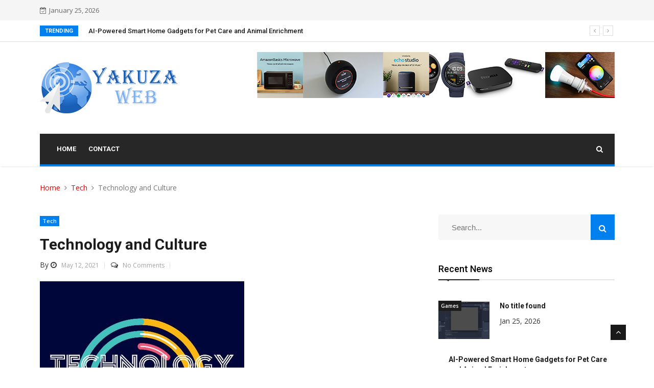

--- FILE ---
content_type: text/html; charset=UTF-8
request_url: https://yakuzaweb.com/technology-and-culture/
body_size: 22069
content:
<!doctype html>
<html lang="en-US">
<head>
	<meta charset="UTF-8">
	<meta name="viewport" content="width=device-width, initial-scale=1">
	<link rel="profile" href="https://gmpg.org/xfn/11">

	<meta name='robots' content='index, follow, max-image-preview:large, max-snippet:-1, max-video-preview:-1' />
	<style>img:is([sizes="auto" i], [sizes^="auto," i]) { contain-intrinsic-size: 3000px 1500px }</style>
	
	<!-- This site is optimized with the Yoast SEO plugin v26.8 - https://yoast.com/product/yoast-seo-wordpress/ -->
	<title>Technology and Culture - Yakuza Web</title>
	<link rel="canonical" href="https://yakuzaweb.com/technology-and-culture/" />
	<meta property="og:locale" content="en_US" />
	<meta property="og:type" content="article" />
	<meta property="og:title" content="Technology and Culture - Yakuza Web" />
	<meta property="og:description" content="Technology is a collection of knowledge and ideas that allow humans to do work more efficiently, quickly, and effectively. Technological change occurs every day. We have made great leaps and bounds forward in many areas since the age of the common man. From the earliest days of the human race, technology has been vital to [&hellip;]" />
	<meta property="og:url" content="https://yakuzaweb.com/technology-and-culture/" />
	<meta property="og:site_name" content="Yakuza Web" />
	<meta property="article:published_time" content="2021-05-12T13:40:00+00:00" />
	<meta property="article:modified_time" content="2021-05-20T13:44:18+00:00" />
	<meta property="og:image" content="https://yakuzaweb.com/wp-content/uploads/2021/05/Technology-and-Culture.jpg" />
	<meta property="og:image:width" content="400" />
	<meta property="og:image:height" content="400" />
	<meta property="og:image:type" content="image/jpeg" />
	<meta name="author" content="Janet Jackson" />
	<meta name="twitter:card" content="summary_large_image" />
	<meta name="twitter:label1" content="Written by" />
	<meta name="twitter:data1" content="Janet Jackson" />
	<meta name="twitter:label2" content="Est. reading time" />
	<meta name="twitter:data2" content="3 minutes" />
	<script type="application/ld+json" class="yoast-schema-graph">{"@context":"https://schema.org","@graph":[{"@type":"Article","@id":"https://yakuzaweb.com/technology-and-culture/#article","isPartOf":{"@id":"https://yakuzaweb.com/technology-and-culture/"},"author":{"name":"Janet Jackson","@id":"https://yakuzaweb.com/#/schema/person/6dd1ee523391de3de97fb6532249b971"},"headline":"Technology and Culture","datePublished":"2021-05-12T13:40:00+00:00","dateModified":"2021-05-20T13:44:18+00:00","mainEntityOfPage":{"@id":"https://yakuzaweb.com/technology-and-culture/"},"wordCount":595,"commentCount":0,"publisher":{"@id":"https://yakuzaweb.com/#organization"},"image":{"@id":"https://yakuzaweb.com/technology-and-culture/#primaryimage"},"thumbnailUrl":"https://yakuzaweb.com/wp-content/uploads/2021/05/Technology-and-Culture.jpg","keywords":["Technology and Culture"],"articleSection":["Tech"],"inLanguage":"en-US","potentialAction":[{"@type":"CommentAction","name":"Comment","target":["https://yakuzaweb.com/technology-and-culture/#respond"]}]},{"@type":"WebPage","@id":"https://yakuzaweb.com/technology-and-culture/","url":"https://yakuzaweb.com/technology-and-culture/","name":"Technology and Culture - Yakuza Web","isPartOf":{"@id":"https://yakuzaweb.com/#website"},"primaryImageOfPage":{"@id":"https://yakuzaweb.com/technology-and-culture/#primaryimage"},"image":{"@id":"https://yakuzaweb.com/technology-and-culture/#primaryimage"},"thumbnailUrl":"https://yakuzaweb.com/wp-content/uploads/2021/05/Technology-and-Culture.jpg","datePublished":"2021-05-12T13:40:00+00:00","dateModified":"2021-05-20T13:44:18+00:00","breadcrumb":{"@id":"https://yakuzaweb.com/technology-and-culture/#breadcrumb"},"inLanguage":"en-US","potentialAction":[{"@type":"ReadAction","target":["https://yakuzaweb.com/technology-and-culture/"]}]},{"@type":"ImageObject","inLanguage":"en-US","@id":"https://yakuzaweb.com/technology-and-culture/#primaryimage","url":"https://yakuzaweb.com/wp-content/uploads/2021/05/Technology-and-Culture.jpg","contentUrl":"https://yakuzaweb.com/wp-content/uploads/2021/05/Technology-and-Culture.jpg","width":400,"height":400},{"@type":"BreadcrumbList","@id":"https://yakuzaweb.com/technology-and-culture/#breadcrumb","itemListElement":[{"@type":"ListItem","position":1,"name":"Home","item":"https://yakuzaweb.com/"},{"@type":"ListItem","position":2,"name":"Technology and Culture"}]},{"@type":"WebSite","@id":"https://yakuzaweb.com/#website","url":"https://yakuzaweb.com/","name":"Yakuza Web","description":"Latest gadgest, tech and games news","publisher":{"@id":"https://yakuzaweb.com/#organization"},"potentialAction":[{"@type":"SearchAction","target":{"@type":"EntryPoint","urlTemplate":"https://yakuzaweb.com/?s={search_term_string}"},"query-input":{"@type":"PropertyValueSpecification","valueRequired":true,"valueName":"search_term_string"}}],"inLanguage":"en-US"},{"@type":"Organization","@id":"https://yakuzaweb.com/#organization","name":"Yakuza Web","url":"https://yakuzaweb.com/","logo":{"@type":"ImageObject","inLanguage":"en-US","@id":"https://yakuzaweb.com/#/schema/logo/image/","url":"https://yakuzaweb.com/wp-content/uploads/2020/04/yakuza-web.png","contentUrl":"https://yakuzaweb.com/wp-content/uploads/2020/04/yakuza-web.png","width":270,"height":100,"caption":"Yakuza Web"},"image":{"@id":"https://yakuzaweb.com/#/schema/logo/image/"}},{"@type":"Person","@id":"https://yakuzaweb.com/#/schema/person/6dd1ee523391de3de97fb6532249b971","name":"Janet Jackson","image":{"@type":"ImageObject","inLanguage":"en-US","@id":"https://yakuzaweb.com/#/schema/person/image/","url":"https://secure.gravatar.com/avatar/d4f294e9cc899f457d81f6c71c80e6127a682832404c2c1bb377e9f9fc1d769e?s=96&d=mm&r=g","contentUrl":"https://secure.gravatar.com/avatar/d4f294e9cc899f457d81f6c71c80e6127a682832404c2c1bb377e9f9fc1d769e?s=96&d=mm&r=g","caption":"Janet Jackson"},"sameAs":["https://yakuzaweb.com"],"url":"https://yakuzaweb.com/author/1/"}]}</script>
	<!-- / Yoast SEO plugin. -->


<link rel='dns-prefetch' href='//cdn.canyonthemes.com' />
<link rel='dns-prefetch' href='//fonts.googleapis.com' />
<link rel="alternate" type="application/rss+xml" title="Yakuza Web &raquo; Feed" href="https://yakuzaweb.com/feed/" />
<link rel="alternate" type="application/rss+xml" title="Yakuza Web &raquo; Comments Feed" href="https://yakuzaweb.com/comments/feed/" />
<link rel="alternate" type="application/rss+xml" title="Yakuza Web &raquo; Technology and Culture Comments Feed" href="https://yakuzaweb.com/technology-and-culture/feed/" />
<script type="text/javascript">
/* <![CDATA[ */
window._wpemojiSettings = {"baseUrl":"https:\/\/s.w.org\/images\/core\/emoji\/16.0.1\/72x72\/","ext":".png","svgUrl":"https:\/\/s.w.org\/images\/core\/emoji\/16.0.1\/svg\/","svgExt":".svg","source":{"concatemoji":"https:\/\/yakuzaweb.com\/wp-includes\/js\/wp-emoji-release.min.js?ver=6.8.3"}};
/*! This file is auto-generated */
!function(s,n){var o,i,e;function c(e){try{var t={supportTests:e,timestamp:(new Date).valueOf()};sessionStorage.setItem(o,JSON.stringify(t))}catch(e){}}function p(e,t,n){e.clearRect(0,0,e.canvas.width,e.canvas.height),e.fillText(t,0,0);var t=new Uint32Array(e.getImageData(0,0,e.canvas.width,e.canvas.height).data),a=(e.clearRect(0,0,e.canvas.width,e.canvas.height),e.fillText(n,0,0),new Uint32Array(e.getImageData(0,0,e.canvas.width,e.canvas.height).data));return t.every(function(e,t){return e===a[t]})}function u(e,t){e.clearRect(0,0,e.canvas.width,e.canvas.height),e.fillText(t,0,0);for(var n=e.getImageData(16,16,1,1),a=0;a<n.data.length;a++)if(0!==n.data[a])return!1;return!0}function f(e,t,n,a){switch(t){case"flag":return n(e,"\ud83c\udff3\ufe0f\u200d\u26a7\ufe0f","\ud83c\udff3\ufe0f\u200b\u26a7\ufe0f")?!1:!n(e,"\ud83c\udde8\ud83c\uddf6","\ud83c\udde8\u200b\ud83c\uddf6")&&!n(e,"\ud83c\udff4\udb40\udc67\udb40\udc62\udb40\udc65\udb40\udc6e\udb40\udc67\udb40\udc7f","\ud83c\udff4\u200b\udb40\udc67\u200b\udb40\udc62\u200b\udb40\udc65\u200b\udb40\udc6e\u200b\udb40\udc67\u200b\udb40\udc7f");case"emoji":return!a(e,"\ud83e\udedf")}return!1}function g(e,t,n,a){var r="undefined"!=typeof WorkerGlobalScope&&self instanceof WorkerGlobalScope?new OffscreenCanvas(300,150):s.createElement("canvas"),o=r.getContext("2d",{willReadFrequently:!0}),i=(o.textBaseline="top",o.font="600 32px Arial",{});return e.forEach(function(e){i[e]=t(o,e,n,a)}),i}function t(e){var t=s.createElement("script");t.src=e,t.defer=!0,s.head.appendChild(t)}"undefined"!=typeof Promise&&(o="wpEmojiSettingsSupports",i=["flag","emoji"],n.supports={everything:!0,everythingExceptFlag:!0},e=new Promise(function(e){s.addEventListener("DOMContentLoaded",e,{once:!0})}),new Promise(function(t){var n=function(){try{var e=JSON.parse(sessionStorage.getItem(o));if("object"==typeof e&&"number"==typeof e.timestamp&&(new Date).valueOf()<e.timestamp+604800&&"object"==typeof e.supportTests)return e.supportTests}catch(e){}return null}();if(!n){if("undefined"!=typeof Worker&&"undefined"!=typeof OffscreenCanvas&&"undefined"!=typeof URL&&URL.createObjectURL&&"undefined"!=typeof Blob)try{var e="postMessage("+g.toString()+"("+[JSON.stringify(i),f.toString(),p.toString(),u.toString()].join(",")+"));",a=new Blob([e],{type:"text/javascript"}),r=new Worker(URL.createObjectURL(a),{name:"wpTestEmojiSupports"});return void(r.onmessage=function(e){c(n=e.data),r.terminate(),t(n)})}catch(e){}c(n=g(i,f,p,u))}t(n)}).then(function(e){for(var t in e)n.supports[t]=e[t],n.supports.everything=n.supports.everything&&n.supports[t],"flag"!==t&&(n.supports.everythingExceptFlag=n.supports.everythingExceptFlag&&n.supports[t]);n.supports.everythingExceptFlag=n.supports.everythingExceptFlag&&!n.supports.flag,n.DOMReady=!1,n.readyCallback=function(){n.DOMReady=!0}}).then(function(){return e}).then(function(){var e;n.supports.everything||(n.readyCallback(),(e=n.source||{}).concatemoji?t(e.concatemoji):e.wpemoji&&e.twemoji&&(t(e.twemoji),t(e.wpemoji)))}))}((window,document),window._wpemojiSettings);
/* ]]> */
</script>

<style id='wp-emoji-styles-inline-css' type='text/css'>

	img.wp-smiley, img.emoji {
		display: inline !important;
		border: none !important;
		box-shadow: none !important;
		height: 1em !important;
		width: 1em !important;
		margin: 0 0.07em !important;
		vertical-align: -0.1em !important;
		background: none !important;
		padding: 0 !important;
	}
</style>
<link rel='stylesheet' id='wp-block-library-css' href='https://yakuzaweb.com/wp-includes/css/dist/block-library/style.min.css?ver=6.8.3' type='text/css' media='all' />
<style id='classic-theme-styles-inline-css' type='text/css'>
/*! This file is auto-generated */
.wp-block-button__link{color:#fff;background-color:#32373c;border-radius:9999px;box-shadow:none;text-decoration:none;padding:calc(.667em + 2px) calc(1.333em + 2px);font-size:1.125em}.wp-block-file__button{background:#32373c;color:#fff;text-decoration:none}
</style>
<style id='global-styles-inline-css' type='text/css'>
:root{--wp--preset--aspect-ratio--square: 1;--wp--preset--aspect-ratio--4-3: 4/3;--wp--preset--aspect-ratio--3-4: 3/4;--wp--preset--aspect-ratio--3-2: 3/2;--wp--preset--aspect-ratio--2-3: 2/3;--wp--preset--aspect-ratio--16-9: 16/9;--wp--preset--aspect-ratio--9-16: 9/16;--wp--preset--color--black: #000000;--wp--preset--color--cyan-bluish-gray: #abb8c3;--wp--preset--color--white: #ffffff;--wp--preset--color--pale-pink: #f78da7;--wp--preset--color--vivid-red: #cf2e2e;--wp--preset--color--luminous-vivid-orange: #ff6900;--wp--preset--color--luminous-vivid-amber: #fcb900;--wp--preset--color--light-green-cyan: #7bdcb5;--wp--preset--color--vivid-green-cyan: #00d084;--wp--preset--color--pale-cyan-blue: #8ed1fc;--wp--preset--color--vivid-cyan-blue: #0693e3;--wp--preset--color--vivid-purple: #9b51e0;--wp--preset--gradient--vivid-cyan-blue-to-vivid-purple: linear-gradient(135deg,rgba(6,147,227,1) 0%,rgb(155,81,224) 100%);--wp--preset--gradient--light-green-cyan-to-vivid-green-cyan: linear-gradient(135deg,rgb(122,220,180) 0%,rgb(0,208,130) 100%);--wp--preset--gradient--luminous-vivid-amber-to-luminous-vivid-orange: linear-gradient(135deg,rgba(252,185,0,1) 0%,rgba(255,105,0,1) 100%);--wp--preset--gradient--luminous-vivid-orange-to-vivid-red: linear-gradient(135deg,rgba(255,105,0,1) 0%,rgb(207,46,46) 100%);--wp--preset--gradient--very-light-gray-to-cyan-bluish-gray: linear-gradient(135deg,rgb(238,238,238) 0%,rgb(169,184,195) 100%);--wp--preset--gradient--cool-to-warm-spectrum: linear-gradient(135deg,rgb(74,234,220) 0%,rgb(151,120,209) 20%,rgb(207,42,186) 40%,rgb(238,44,130) 60%,rgb(251,105,98) 80%,rgb(254,248,76) 100%);--wp--preset--gradient--blush-light-purple: linear-gradient(135deg,rgb(255,206,236) 0%,rgb(152,150,240) 100%);--wp--preset--gradient--blush-bordeaux: linear-gradient(135deg,rgb(254,205,165) 0%,rgb(254,45,45) 50%,rgb(107,0,62) 100%);--wp--preset--gradient--luminous-dusk: linear-gradient(135deg,rgb(255,203,112) 0%,rgb(199,81,192) 50%,rgb(65,88,208) 100%);--wp--preset--gradient--pale-ocean: linear-gradient(135deg,rgb(255,245,203) 0%,rgb(182,227,212) 50%,rgb(51,167,181) 100%);--wp--preset--gradient--electric-grass: linear-gradient(135deg,rgb(202,248,128) 0%,rgb(113,206,126) 100%);--wp--preset--gradient--midnight: linear-gradient(135deg,rgb(2,3,129) 0%,rgb(40,116,252) 100%);--wp--preset--font-size--small: 13px;--wp--preset--font-size--medium: 20px;--wp--preset--font-size--large: 36px;--wp--preset--font-size--x-large: 42px;--wp--preset--spacing--20: 0.44rem;--wp--preset--spacing--30: 0.67rem;--wp--preset--spacing--40: 1rem;--wp--preset--spacing--50: 1.5rem;--wp--preset--spacing--60: 2.25rem;--wp--preset--spacing--70: 3.38rem;--wp--preset--spacing--80: 5.06rem;--wp--preset--shadow--natural: 6px 6px 9px rgba(0, 0, 0, 0.2);--wp--preset--shadow--deep: 12px 12px 50px rgba(0, 0, 0, 0.4);--wp--preset--shadow--sharp: 6px 6px 0px rgba(0, 0, 0, 0.2);--wp--preset--shadow--outlined: 6px 6px 0px -3px rgba(255, 255, 255, 1), 6px 6px rgba(0, 0, 0, 1);--wp--preset--shadow--crisp: 6px 6px 0px rgba(0, 0, 0, 1);}:where(.is-layout-flex){gap: 0.5em;}:where(.is-layout-grid){gap: 0.5em;}body .is-layout-flex{display: flex;}.is-layout-flex{flex-wrap: wrap;align-items: center;}.is-layout-flex > :is(*, div){margin: 0;}body .is-layout-grid{display: grid;}.is-layout-grid > :is(*, div){margin: 0;}:where(.wp-block-columns.is-layout-flex){gap: 2em;}:where(.wp-block-columns.is-layout-grid){gap: 2em;}:where(.wp-block-post-template.is-layout-flex){gap: 1.25em;}:where(.wp-block-post-template.is-layout-grid){gap: 1.25em;}.has-black-color{color: var(--wp--preset--color--black) !important;}.has-cyan-bluish-gray-color{color: var(--wp--preset--color--cyan-bluish-gray) !important;}.has-white-color{color: var(--wp--preset--color--white) !important;}.has-pale-pink-color{color: var(--wp--preset--color--pale-pink) !important;}.has-vivid-red-color{color: var(--wp--preset--color--vivid-red) !important;}.has-luminous-vivid-orange-color{color: var(--wp--preset--color--luminous-vivid-orange) !important;}.has-luminous-vivid-amber-color{color: var(--wp--preset--color--luminous-vivid-amber) !important;}.has-light-green-cyan-color{color: var(--wp--preset--color--light-green-cyan) !important;}.has-vivid-green-cyan-color{color: var(--wp--preset--color--vivid-green-cyan) !important;}.has-pale-cyan-blue-color{color: var(--wp--preset--color--pale-cyan-blue) !important;}.has-vivid-cyan-blue-color{color: var(--wp--preset--color--vivid-cyan-blue) !important;}.has-vivid-purple-color{color: var(--wp--preset--color--vivid-purple) !important;}.has-black-background-color{background-color: var(--wp--preset--color--black) !important;}.has-cyan-bluish-gray-background-color{background-color: var(--wp--preset--color--cyan-bluish-gray) !important;}.has-white-background-color{background-color: var(--wp--preset--color--white) !important;}.has-pale-pink-background-color{background-color: var(--wp--preset--color--pale-pink) !important;}.has-vivid-red-background-color{background-color: var(--wp--preset--color--vivid-red) !important;}.has-luminous-vivid-orange-background-color{background-color: var(--wp--preset--color--luminous-vivid-orange) !important;}.has-luminous-vivid-amber-background-color{background-color: var(--wp--preset--color--luminous-vivid-amber) !important;}.has-light-green-cyan-background-color{background-color: var(--wp--preset--color--light-green-cyan) !important;}.has-vivid-green-cyan-background-color{background-color: var(--wp--preset--color--vivid-green-cyan) !important;}.has-pale-cyan-blue-background-color{background-color: var(--wp--preset--color--pale-cyan-blue) !important;}.has-vivid-cyan-blue-background-color{background-color: var(--wp--preset--color--vivid-cyan-blue) !important;}.has-vivid-purple-background-color{background-color: var(--wp--preset--color--vivid-purple) !important;}.has-black-border-color{border-color: var(--wp--preset--color--black) !important;}.has-cyan-bluish-gray-border-color{border-color: var(--wp--preset--color--cyan-bluish-gray) !important;}.has-white-border-color{border-color: var(--wp--preset--color--white) !important;}.has-pale-pink-border-color{border-color: var(--wp--preset--color--pale-pink) !important;}.has-vivid-red-border-color{border-color: var(--wp--preset--color--vivid-red) !important;}.has-luminous-vivid-orange-border-color{border-color: var(--wp--preset--color--luminous-vivid-orange) !important;}.has-luminous-vivid-amber-border-color{border-color: var(--wp--preset--color--luminous-vivid-amber) !important;}.has-light-green-cyan-border-color{border-color: var(--wp--preset--color--light-green-cyan) !important;}.has-vivid-green-cyan-border-color{border-color: var(--wp--preset--color--vivid-green-cyan) !important;}.has-pale-cyan-blue-border-color{border-color: var(--wp--preset--color--pale-cyan-blue) !important;}.has-vivid-cyan-blue-border-color{border-color: var(--wp--preset--color--vivid-cyan-blue) !important;}.has-vivid-purple-border-color{border-color: var(--wp--preset--color--vivid-purple) !important;}.has-vivid-cyan-blue-to-vivid-purple-gradient-background{background: var(--wp--preset--gradient--vivid-cyan-blue-to-vivid-purple) !important;}.has-light-green-cyan-to-vivid-green-cyan-gradient-background{background: var(--wp--preset--gradient--light-green-cyan-to-vivid-green-cyan) !important;}.has-luminous-vivid-amber-to-luminous-vivid-orange-gradient-background{background: var(--wp--preset--gradient--luminous-vivid-amber-to-luminous-vivid-orange) !important;}.has-luminous-vivid-orange-to-vivid-red-gradient-background{background: var(--wp--preset--gradient--luminous-vivid-orange-to-vivid-red) !important;}.has-very-light-gray-to-cyan-bluish-gray-gradient-background{background: var(--wp--preset--gradient--very-light-gray-to-cyan-bluish-gray) !important;}.has-cool-to-warm-spectrum-gradient-background{background: var(--wp--preset--gradient--cool-to-warm-spectrum) !important;}.has-blush-light-purple-gradient-background{background: var(--wp--preset--gradient--blush-light-purple) !important;}.has-blush-bordeaux-gradient-background{background: var(--wp--preset--gradient--blush-bordeaux) !important;}.has-luminous-dusk-gradient-background{background: var(--wp--preset--gradient--luminous-dusk) !important;}.has-pale-ocean-gradient-background{background: var(--wp--preset--gradient--pale-ocean) !important;}.has-electric-grass-gradient-background{background: var(--wp--preset--gradient--electric-grass) !important;}.has-midnight-gradient-background{background: var(--wp--preset--gradient--midnight) !important;}.has-small-font-size{font-size: var(--wp--preset--font-size--small) !important;}.has-medium-font-size{font-size: var(--wp--preset--font-size--medium) !important;}.has-large-font-size{font-size: var(--wp--preset--font-size--large) !important;}.has-x-large-font-size{font-size: var(--wp--preset--font-size--x-large) !important;}
:where(.wp-block-post-template.is-layout-flex){gap: 1.25em;}:where(.wp-block-post-template.is-layout-grid){gap: 1.25em;}
:where(.wp-block-columns.is-layout-flex){gap: 2em;}:where(.wp-block-columns.is-layout-grid){gap: 2em;}
:root :where(.wp-block-pullquote){font-size: 1.5em;line-height: 1.6;}
</style>
<link rel='stylesheet' id='contact-form-7-css' href='https://yakuzaweb.com/wp-content/plugins/contact-form-7/includes/css/styles.css?ver=6.1.4' type='text/css' media='all' />
<link rel='stylesheet' id='ez-toc-css' href='https://yakuzaweb.com/wp-content/plugins/easy-table-of-contents/assets/css/screen.min.css?ver=2.0.80' type='text/css' media='all' />
<style id='ez-toc-inline-css' type='text/css'>
div#ez-toc-container .ez-toc-title {font-size: 120%;}div#ez-toc-container .ez-toc-title {font-weight: 500;}div#ez-toc-container ul li , div#ez-toc-container ul li a {font-size: 95%;}div#ez-toc-container ul li , div#ez-toc-container ul li a {font-weight: 500;}div#ez-toc-container nav ul ul li {font-size: 90%;}.ez-toc-box-title {font-weight: bold; margin-bottom: 10px; text-align: center; text-transform: uppercase; letter-spacing: 1px; color: #666; padding-bottom: 5px;position:absolute;top:-4%;left:5%;background-color: inherit;transition: top 0.3s ease;}.ez-toc-box-title.toc-closed {top:-25%;}
.ez-toc-container-direction {direction: ltr;}.ez-toc-counter ul{counter-reset: item ;}.ez-toc-counter nav ul li a::before {content: counters(item, '.', decimal) '. ';display: inline-block;counter-increment: item;flex-grow: 0;flex-shrink: 0;margin-right: .2em; float: left; }.ez-toc-widget-direction {direction: ltr;}.ez-toc-widget-container ul{counter-reset: item ;}.ez-toc-widget-container nav ul li a::before {content: counters(item, '.', decimal) '. ';display: inline-block;counter-increment: item;flex-grow: 0;flex-shrink: 0;margin-right: .2em; float: left; }
</style>
<link rel='stylesheet' id='news-one-googleapis-css' href='//fonts.googleapis.com/css?family=Roboto:100,100i,300,300i,400,400i,500,500i,700,700i,900,900i|Open+Sans:300,300i,400,400i,600,600i,700,700i,800,800i' type='text/css' media='all' />
<link rel='stylesheet' id='bootstrap-css' href='https://yakuzaweb.com/wp-content/themes/news-one/assets/css/bootstrap.min.css?ver=4.5.1' type='text/css' media='all' />
<link rel='stylesheet' id='font-awesome-css' href='https://yakuzaweb.com/wp-content/themes/news-one/assets/css/font-awesome.min.css?ver=4.5.0' type='text/css' media='all' />
<link rel='stylesheet' id='animate-css' href='https://yakuzaweb.com/wp-content/themes/news-one/assets/css/animate.css?ver=4.5.0' type='text/css' media='all' />
<link rel='stylesheet' id='owl-carousel-css' href='https://yakuzaweb.com/wp-content/themes/news-one/assets/css/owl.carousel.min.css?ver=4.5.1' type='text/css' media='all' />
<link rel='stylesheet' id='colorbox-css' href='https://yakuzaweb.com/wp-content/themes/news-one/assets/css/colorbox.css?ver=4.5.1' type='text/css' media='all' />
<link rel='stylesheet' id='news-one-responsive-css' href='https://yakuzaweb.com/wp-content/themes/news-one/assets/css/responsive.css?ver=4.5.1' type='text/css' media='all' />
<link rel='stylesheet' id='news-one-style-css' href='https://yakuzaweb.com/wp-content/themes/news-one/style.css?ver=4.5.1' type='text/css' media='all' />
<script type="text/javascript" src="https://yakuzaweb.com/wp-includes/js/jquery/jquery.min.js?ver=3.7.1" id="jquery-core-js"></script>
<script type="text/javascript" src="https://yakuzaweb.com/wp-includes/js/jquery/jquery-migrate.min.js?ver=3.4.1" id="jquery-migrate-js"></script>
<script type="text/javascript" src="https://yakuzaweb.com/wp-content/themes/news-one/assets/js/bootstrap.min.js?ver=4.6.1" id="bootstrap-js"></script>
<script type="text/javascript" src="https://yakuzaweb.com/wp-content/themes/news-one/assets/js/html5shiv.js?ver=4.5.0" id="html5shiv-js"></script>
<script type="text/javascript" src="https://yakuzaweb.com/wp-content/themes/news-one/assets/js/jquery.colorbox.js?ver=4.5.1" id="colorbox-js"></script>
<script type="text/javascript" src="https://yakuzaweb.com/wp-content/themes/news-one/assets/js/owl.carousel.min.js?ver=4.5.1" id="owlcarousel-js"></script>
<script type="text/javascript" src="https://yakuzaweb.com/wp-content/themes/news-one/assets/js/custom.js?ver=4.5.1" id="news-one-custom-js"></script>
<script type="text/javascript" src="https://yakuzaweb.com/wp-content/themes/news-one/assets/js/theia-sticky-sidebar.js?ver=4.5.0" id="news-one-theia-sticky-sidebar-js"></script>
<script type="text/javascript" src="https://yakuzaweb.com/wp-content/themes/news-one/assets/js/custom-sticky-sidebar.js?ver=4.5.1" id="news-one-custom-sticky-sidebar-js"></script>
<link rel="https://api.w.org/" href="https://yakuzaweb.com/wp-json/" /><link rel="alternate" title="JSON" type="application/json" href="https://yakuzaweb.com/wp-json/wp/v2/posts/124" /><meta name="generator" content="WordPress 6.8.3" />
<link rel='shortlink' href='https://yakuzaweb.com/?p=124' />
<link rel="alternate" title="oEmbed (JSON)" type="application/json+oembed" href="https://yakuzaweb.com/wp-json/oembed/1.0/embed?url=https%3A%2F%2Fyakuzaweb.com%2Ftechnology-and-culture%2F" />
<link rel="alternate" title="oEmbed (XML)" type="text/xml+oembed" href="https://yakuzaweb.com/wp-json/oembed/1.0/embed?url=https%3A%2F%2Fyakuzaweb.com%2Ftechnology-and-culture%2F&#038;format=xml" />
<!-- MagenetMonetization V: 1.0.29.3--><!-- MagenetMonetization 1 --><!-- MagenetMonetization 1.1 --><link rel="pingback" href="https://yakuzaweb.com/xmlrpc.php"><link rel="icon" href="https://yakuzaweb.com/wp-content/uploads/2020/04/cropped-yakuza-fav-32x32.png" sizes="32x32" />
<link rel="icon" href="https://yakuzaweb.com/wp-content/uploads/2020/04/cropped-yakuza-fav-192x192.png" sizes="192x192" />
<link rel="apple-touch-icon" href="https://yakuzaweb.com/wp-content/uploads/2020/04/cropped-yakuza-fav-180x180.png" />
<meta name="msapplication-TileImage" content="https://yakuzaweb.com/wp-content/uploads/2020/04/cropped-yakuza-fav-270x270.png" />
</head>

<body data-rsssl=1 class="wp-singular post-template-default single single-post postid-124 single-format-standard wp-custom-logo wp-theme-news-one at-sticky-sidebar full-width left-image sp-right">
	
	<div id="page" class="site">
		<a class="skip-link screen-reader-text" href="#content">Skip to content</a>
		<div class="body-inner">
			<div id="top-bar" class="top-bar">
	<div class="container">
		<div class="row  justify-content-between">
							<div class="col-lg-4 col-md-6">
					<span class="ts-date-top">
						<span><i class="fa fa-calendar-check-o"></i>January 25, 2026					</span>
				</div><!--/ Top bar left end -->
						<div class="col-lg-4 col-md-6 ml-auto topbar-info">
				<div class="topbar-user-panel">
													</div>
							</div><!--/ Top social col end -->
		</div><!--/ Content row end -->
	</div><!--/ Container end -->
</div><!--/ Topbar end -->
<div class="trending-bar d-md-block d-lg-block d-none">
	<div class="container">
		<div class="row">
			<div class="col-md-12">
				<h3 class="trending-title">Trending</h3>
			   <div id="trending-slide" class="owl-carousel owl-theme trending-slide">
										
						<div class="item">
							<div class="post-content">
								<h2 class="post-title title-small">
									<a href="https://yakuzaweb.com/indie-game-development-post-unreal-and-unity-exploring-alternative-engines-and-open-source-tools/">No title found</a>
								</h2>
							</div>
						</div>
										
						<div class="item">
							<div class="post-content">
								<h2 class="post-title title-small">
									<a href="https://yakuzaweb.com/ai-powered-smart-home-gadgets-for-pet-care-and-animal-enrichment/">AI-Powered Smart Home Gadgets for Pet Care and Animal Enrichment</a>
								</h2>
							</div>
						</div>
										
						<div class="item">
							<div class="post-content">
								<h2 class="post-title title-small">
									<a href="https://yakuzaweb.com/community-powered-internet-infrastructure-from-mesh-networks-to-cooperative-isps/">Community-powered internet infrastructure: from mesh networks to cooperative ISPs</a>
								</h2>
							</div>
						</div>
										
						<div class="item">
							<div class="post-content">
								<h2 class="post-title title-small">
									<a href="https://yakuzaweb.com/implementing-ethical-ai-guardrails-in-enterprise-software-development/">Implementing Ethical AI Guardrails in Enterprise Software Development</a>
								</h2>
							</div>
						</div>
										
						<div class="item">
							<div class="post-content">
								<h2 class="post-title title-small">
									<a href="https://yakuzaweb.com/sustainable-technology-lifecycle-management-for-home-electronics/">Sustainable Technology Lifecycle Management for Home Electronics</a>
								</h2>
							</div>
						</div>
										
						<div class="item">
							<div class="post-content">
								<h2 class="post-title title-small">
									<a href="https://yakuzaweb.com/open-source-hardware-and-diy-tech-for-sustainable-community-projects/">Open-Source Hardware and DIY Tech: Building Sustainable Communities from the Ground Up</a>
								</h2>
							</div>
						</div>
										
						<div class="item">
							<div class="post-content">
								<h2 class="post-title title-small">
									<a href="https://yakuzaweb.com/the-intersection-of-gaming-and-neurodiversity-for-accessibility-and-community-building/">The Intersection of Gaming and Neurodiversity: Building Worlds of Access and Belonging</a>
								</h2>
							</div>
						</div>
										
						<div class="item">
							<div class="post-content">
								<h2 class="post-title title-small">
									<a href="https://yakuzaweb.com/the-intersection-of-gaming-and-neurodiversity-accessibility-representation-and-community/">The Intersection of Gaming and Neurodiversity: Accessibility, Representation, and Community</a>
								</h2>
							</div>
						</div>
										
						<div class="item">
							<div class="post-content">
								<h2 class="post-title title-small">
									<a href="https://yakuzaweb.com/gadget-ergonomics-and-accessibility-for-users-with-limited-mobility/">Gadget Ergonomics and Accessibility: Designing Tech for Users with Limited Mobility</a>
								</h2>
							</div>
						</div>
										
						<div class="item">
							<div class="post-content">
								<h2 class="post-title title-small">
									<a href="https://yakuzaweb.com/gadgets-for-creative-professionals-and-content-creators/">Gadgets for Creative Professionals and Content Creators: Beyond the Laptop</a>
								</h2>
							</div>
						</div>
										
						<div class="item">
							<div class="post-content">
								<h2 class="post-title title-small">
									<a href="https://yakuzaweb.com/accessibility-first-web-design-for-neurodiverse-users/">Accessibility-first Web Design for Neurodiverse Users: Building a Web That Thinks Differently</a>
								</h2>
							</div>
						</div>
										
						<div class="item">
							<div class="post-content">
								<h2 class="post-title title-small">
									<a href="https://yakuzaweb.com/voice-user-interface-design-principles/">Voice User Interface Design Principles: Speaking Your User&#8217;s Language</a>
								</h2>
							</div>
						</div>
										
						<div class="item">
							<div class="post-content">
								<h2 class="post-title title-small">
									<a href="https://yakuzaweb.com/edge-computing-applications-for-small-businesses/">Edge Computing for Small Business: It&#8217;s Not Just for the Big Players Anymore</a>
								</h2>
							</div>
						</div>
										
						<div class="item">
							<div class="post-content">
								<h2 class="post-title title-small">
									<a href="https://yakuzaweb.com/the-science-behind-asmr-and-relaxation-games-for-stress-relief/">The Science Behind ASMR and Relaxation Games for Stress Relief</a>
								</h2>
							</div>
						</div>
										
						<div class="item">
							<div class="post-content">
								<h2 class="post-title title-small">
									<a href="https://yakuzaweb.com/gadgets-for-remote-work-productivity-in-small-spaces/">Gadgets for Remote Work Productivity in Small Spaces</a>
								</h2>
							</div>
						</div>
										
						<div class="item">
							<div class="post-content">
								<h2 class="post-title title-small">
									<a href="https://yakuzaweb.com/community-mesh-networks-and-peer-to-peer-connectivity-models/">Beyond the Grid: How Community Mesh Networks Are Weaving a New Web</a>
								</h2>
							</div>
						</div>
										
						<div class="item">
							<div class="post-content">
								<h2 class="post-title title-small">
									<a href="https://yakuzaweb.com/blockchain-integration-in-non-financial-software-systems/">Beyond Bitcoin: How Blockchain is Quietly Revolutionizing Non-Financial Software</a>
								</h2>
							</div>
						</div>
										
						<div class="item">
							<div class="post-content">
								<h2 class="post-title title-small">
									<a href="https://yakuzaweb.com/technology-adaptations-for-aging-populations-and-seniors/">Embracing the Golden Age: How Technology is Adapting for Seniors</a>
								</h2>
							</div>
						</div>
										
						<div class="item">
							<div class="post-content">
								<h2 class="post-title title-small">
									<a href="https://yakuzaweb.com/the-cultural-influence-of-regional-game-genres-eg-otome-wuxia-survival-sims/">The Cultural Influence of Regional Game Genres: Otome, Wuxia, and Survival Sims</a>
								</h2>
							</div>
						</div>
										
						<div class="item">
							<div class="post-content">
								<h2 class="post-title title-small">
									<a href="https://yakuzaweb.com/budget-friendly-smart-home-gadgets-for-renters/">Budget-Friendly Smart Home Gadgets for Renters (No Drilling Required!)</a>
								</h2>
							</div>
						</div>
										
						<div class="item">
							<div class="post-content">
								<h2 class="post-title title-small">
									<a href="https://yakuzaweb.com/the-future-of-decentralized-social-media-platforms/">The Future of Decentralized Social Media Platforms</a>
								</h2>
							</div>
						</div>
										
						<div class="item">
							<div class="post-content">
								<h2 class="post-title title-small">
									<a href="https://yakuzaweb.com/open-source-sustainability-models-for-long-term-project-viability/">Open-Source Sustainability Models for Long-Term Project Viability</a>
								</h2>
							</div>
						</div>
										
						<div class="item">
							<div class="post-content">
								<h2 class="post-title title-small">
									<a href="https://yakuzaweb.com/what-if-netflix-had-no-originals-exploring-the-catalog-without-originals-using-our-api/">What If Netflix Had No Originals? Exploring the Catalog Without Originals Using Our API</a>
								</h2>
							</div>
						</div>
										
						<div class="item">
							<div class="post-content">
								<h2 class="post-title title-small">
									<a href="https://yakuzaweb.com/the-rise-of-ai-in-gaming-how-artificial-intelligence-is-shaping-the-future-of-interactive-entertainment/">The Rise of AI in Gaming: How Artificial Intelligence is Shaping the Future of Interactive Entertainment</a>
								</h2>
							</div>
						</div>
										
						<div class="item">
							<div class="post-content">
								<h2 class="post-title title-small">
									<a href="https://yakuzaweb.com/sustainable-and-eco-friendly-gadgets-for-conscious-consumers/">Sustainable and Eco-Friendly Gadgets for Conscious Consumers</a>
								</h2>
							</div>
						</div>
										
						<div class="item">
							<div class="post-content">
								<h2 class="post-title title-small">
									<a href="https://yakuzaweb.com/ai-powered-gadgets-enhancing-your-everyday-life-in-2025/">AI-Powered Gadgets: Enhancing Your Everyday Life in 2025</a>
								</h2>
							</div>
						</div>
										
						<div class="item">
							<div class="post-content">
								<h2 class="post-title title-small">
									<a href="https://yakuzaweb.com/how-quantum-computing-could-transform-small-businesses-yes-even-yours/">How Quantum Computing Could Transform Small Businesses (Yes, Even Yours)</a>
								</h2>
							</div>
						</div>
										
						<div class="item">
							<div class="post-content">
								<h2 class="post-title title-small">
									<a href="https://yakuzaweb.com/how-small-businesses-can-leverage-local-first-internet-infrastructure/">How Small Businesses Can Leverage Local-First Internet Infrastructure</a>
								</h2>
							</div>
						</div>
										
						<div class="item">
							<div class="post-content">
								<h2 class="post-title title-small">
									<a href="https://yakuzaweb.com/forget-manual-work-heres-how-to-automate-data-extraction-like-a-pro/">Forget Manual Work—Here’s How to Automate Data Extraction Like a Pro</a>
								</h2>
							</div>
						</div>
										
						<div class="item">
							<div class="post-content">
								<h2 class="post-title title-small">
									<a href="https://yakuzaweb.com/the-exciting-world-of-games-more-than-just-fun/">The Exciting World of Games: More Than Just Fun</a>
								</h2>
							</div>
						</div>
										
						<div class="item">
							<div class="post-content">
								<h2 class="post-title title-small">
									<a href="https://yakuzaweb.com/digital-gadgets/">Digital Gadgets</a>
								</h2>
							</div>
						</div>
										
						<div class="item">
							<div class="post-content">
								<h2 class="post-title title-small">
									<a href="https://yakuzaweb.com/what-does-a-technology-analyst-do/">What Does a Technology Analyst Do?</a>
								</h2>
							</div>
						</div>
										
						<div class="item">
							<div class="post-content">
								<h2 class="post-title title-small">
									<a href="https://yakuzaweb.com/does-information-technology-require-math/">Does Information Technology Require Math?</a>
								</h2>
							</div>
						</div>
										
						<div class="item">
							<div class="post-content">
								<h2 class="post-title title-small">
									<a href="https://yakuzaweb.com/maximizing-local-seo-success-with-a-google-rank-tracker/">Maximizing Local SEO Success with a Google Rank Tracker</a>
								</h2>
							</div>
						</div>
										
						<div class="item">
							<div class="post-content">
								<h2 class="post-title title-small">
									<a href="https://yakuzaweb.com/the-essential-role-of-index-checking-in-recovering-from-google-penalties/">The Essential Role of Index Checking in Recovering from Google Penalties</a>
								</h2>
							</div>
						</div>
										
						<div class="item">
							<div class="post-content">
								<h2 class="post-title title-small">
									<a href="https://yakuzaweb.com/computer-hardware-and-software/">Computer Hardware and Software</a>
								</h2>
							</div>
						</div>
										
						<div class="item">
							<div class="post-content">
								<h2 class="post-title title-small">
									<a href="https://yakuzaweb.com/why-blogging-is-important-for-business/">Why Blogging is Important for Business</a>
								</h2>
							</div>
						</div>
										
						<div class="item">
							<div class="post-content">
								<h2 class="post-title title-small">
									<a href="https://yakuzaweb.com/how-to-shop-for-cheap-internet/">How to Shop For Cheap Internet</a>
								</h2>
							</div>
						</div>
										
						<div class="item">
							<div class="post-content">
								<h2 class="post-title title-small">
									<a href="https://yakuzaweb.com/how-artificial-intelligence-and-machine-learning-are-transforming-modern-seo-strategies/">How Artificial Intelligence and Machine Learning are Transforming Modern SEO Strategies?</a>
								</h2>
							</div>
						</div>
										
						<div class="item">
							<div class="post-content">
								<h2 class="post-title title-small">
									<a href="https://yakuzaweb.com/top-5-diy-gadgets-projects-you-can-build-at-home/">Top 5 DIY Gadgets Projects You Can Build at Home</a>
								</h2>
							</div>
						</div>
										
						<div class="item">
							<div class="post-content">
								<h2 class="post-title title-small">
									<a href="https://yakuzaweb.com/neuromorphic-computing-mimicking-the-human-brain-in-silicon/">Neuromorphic Computing: Mimicking the Human Brain in Silicon</a>
								</h2>
							</div>
						</div>
										
						<div class="item">
							<div class="post-content">
								<h2 class="post-title title-small">
									<a href="https://yakuzaweb.com/impact-of-5g-rollout-on-internet-speed-and-connectivity/">Impact of 5G Rollout on Internet Speed and Connectivity</a>
								</h2>
							</div>
						</div>
										
						<div class="item">
							<div class="post-content">
								<h2 class="post-title title-small">
									<a href="https://yakuzaweb.com/breaking-down-the-hottest-gaming-consoles-of-2024/">Breaking Down the Hottest Gaming Consoles of 2024</a>
								</h2>
							</div>
						</div>
										
						<div class="item">
							<div class="post-content">
								<h2 class="post-title title-small">
									<a href="https://yakuzaweb.com/open-source-software-collaboration-innovation-and-community-impact/">Open Source Software: Collaboration Innovation and Community Impact</a>
								</h2>
							</div>
						</div>
										
						<div class="item">
							<div class="post-content">
								<h2 class="post-title title-small">
									<a href="https://yakuzaweb.com/can-mobile-phone-cause-brain-tumor/">Can Mobile Phone Cause Brain Tumor?</a>
								</h2>
							</div>
						</div>
										
						<div class="item">
							<div class="post-content">
								<h2 class="post-title title-small">
									<a href="https://yakuzaweb.com/internet-of-things-security/">Internet of Things Security</a>
								</h2>
							</div>
						</div>
										
						<div class="item">
							<div class="post-content">
								<h2 class="post-title title-small">
									<a href="https://yakuzaweb.com/tech-innovations-in-healthcare-a-comprehensive-overview/">Tech Innovations in Healthcare &#8211; A Comprehensive Overview</a>
								</h2>
							</div>
						</div>
										
						<div class="item">
							<div class="post-content">
								<h2 class="post-title title-small">
									<a href="https://yakuzaweb.com/exploring-the-world-of-virtual-reality-gaming/">Exploring the World of Virtual Reality Gaming</a>
								</h2>
							</div>
						</div>
										
						<div class="item">
							<div class="post-content">
								<h2 class="post-title title-small">
									<a href="https://yakuzaweb.com/how-mobile-communication-works/">How Mobile Communication Works</a>
								</h2>
							</div>
						</div>
										
						<div class="item">
							<div class="post-content">
								<h2 class="post-title title-small">
									<a href="https://yakuzaweb.com/computer-hardware-and-networking/">Computer Hardware and Networking</a>
								</h2>
							</div>
						</div>
										
						<div class="item">
							<div class="post-content">
								<h2 class="post-title title-small">
									<a href="https://yakuzaweb.com/why-do-software-engineers-work-from-home/">Why Do Software Engineers Work From Home?</a>
								</h2>
							</div>
						</div>
										
						<div class="item">
							<div class="post-content">
								<h2 class="post-title title-small">
									<a href="https://yakuzaweb.com/what-you-need-to-know-about-restoration-hardware/">What You Need to Know About Restoration Hardware</a>
								</h2>
							</div>
						</div>
										
						<div class="item">
							<div class="post-content">
								<h2 class="post-title title-small">
									<a href="https://yakuzaweb.com/best-animation-software/">Best Animation Software</a>
								</h2>
							</div>
						</div>
										
						<div class="item">
							<div class="post-content">
								<h2 class="post-title title-small">
									<a href="https://yakuzaweb.com/can-a-cell-phone-tower-cause-cancer/">Can a Cell Phone Tower Cause Cancer?</a>
								</h2>
							</div>
						</div>
										
						<div class="item">
							<div class="post-content">
								<h2 class="post-title title-small">
									<a href="https://yakuzaweb.com/a-guide-to-computer-accessories/">A Guide to Computer Accessories</a>
								</h2>
							</div>
						</div>
										
						<div class="item">
							<div class="post-content">
								<h2 class="post-title title-small">
									<a href="https://yakuzaweb.com/digital-technology-transforms-every-aspect-of-our-lives/">Digital Technology Transforms Every Aspect of Our Lives</a>
								</h2>
							</div>
						</div>
										
						<div class="item">
							<div class="post-content">
								<h2 class="post-title title-small">
									<a href="https://yakuzaweb.com/can-cell-phones-cause-cancer/">Can Cell Phones Cause Cancer?</a>
								</h2>
							</div>
						</div>
										
						<div class="item">
							<div class="post-content">
								<h2 class="post-title title-small">
									<a href="https://yakuzaweb.com/internet-disadvantages/">Internet Disadvantages</a>
								</h2>
							</div>
						</div>
										
						<div class="item">
							<div class="post-content">
								<h2 class="post-title title-small">
									<a href="https://yakuzaweb.com/how-to-find-the-best-digital-marketing-course/">How to Find the Best Digital Marketing Course</a>
								</h2>
							</div>
						</div>
										
						<div class="item">
							<div class="post-content">
								<h2 class="post-title title-small">
									<a href="https://yakuzaweb.com/what-is-a-computer-hard-disk/">What Is a Computer Hard Disk?</a>
								</h2>
							</div>
						</div>
										
						<div class="item">
							<div class="post-content">
								<h2 class="post-title title-small">
									<a href="https://yakuzaweb.com/what-is-computer-software/">What Is Computer Software?</a>
								</h2>
							</div>
						</div>
										
						<div class="item">
							<div class="post-content">
								<h2 class="post-title title-small">
									<a href="https://yakuzaweb.com/accounting-software-for-small-businesses/">Accounting Software For Small Businesses</a>
								</h2>
							</div>
						</div>
										
						<div class="item">
							<div class="post-content">
								<h2 class="post-title title-small">
									<a href="https://yakuzaweb.com/micron-technology/">Micron Technology</a>
								</h2>
							</div>
						</div>
										
						<div class="item">
							<div class="post-content">
								<h2 class="post-title title-small">
									<a href="https://yakuzaweb.com/the-best-way-to-add-gadgets-to-your-web-page/">The Best Way to Add Gadgets to Your Web Page</a>
								</h2>
							</div>
						</div>
										
						<div class="item">
							<div class="post-content">
								<h2 class="post-title title-small">
									<a href="https://yakuzaweb.com/vb-and-java-for-hardware-programming/">VB and Java for Hardware Programming</a>
								</h2>
							</div>
						</div>
										
						<div class="item">
							<div class="post-content">
								<h2 class="post-title title-small">
									<a href="https://yakuzaweb.com/choosing-the-best-antivirus-software/">Choosing the Best Antivirus Software</a>
								</h2>
							</div>
						</div>
										
						<div class="item">
							<div class="post-content">
								<h2 class="post-title title-small">
									<a href="https://yakuzaweb.com/how-to-choose-the-best-project-management-software/">How to Choose the Best Project Management Software</a>
								</h2>
							</div>
						</div>
										
						<div class="item">
							<div class="post-content">
								<h2 class="post-title title-small">
									<a href="https://yakuzaweb.com/how-to-choose-the-best-mobile-phone/">How to Choose the Best Mobile Phone</a>
								</h2>
							</div>
						</div>
										
						<div class="item">
							<div class="post-content">
								<h2 class="post-title title-small">
									<a href="https://yakuzaweb.com/the-best-antivirus-software-available-for-download/">The Best Antivirus Software Available For Download</a>
								</h2>
							</div>
						</div>
										
						<div class="item">
							<div class="post-content">
								<h2 class="post-title title-small">
									<a href="https://yakuzaweb.com/logitechs-new-webcam/">Logitech&#8217;s New Webcam</a>
								</h2>
							</div>
						</div>
										
						<div class="item">
							<div class="post-content">
								<h2 class="post-title title-small">
									<a href="https://yakuzaweb.com/what-is-a-computer-desktop/">What Is a Computer Desktop?</a>
								</h2>
							</div>
						</div>
										
						<div class="item">
							<div class="post-content">
								<h2 class="post-title title-small">
									<a href="https://yakuzaweb.com/how-the-latest-technology-will-impact-your-business/">How the Latest Technology Will Impact Your Business</a>
								</h2>
							</div>
						</div>
										
						<div class="item">
							<div class="post-content">
								<h2 class="post-title title-small">
									<a href="https://yakuzaweb.com/how-the-internet-has-changed-our-lives/">How the Internet Has Changed Our Lives</a>
								</h2>
							</div>
						</div>
										
						<div class="item">
							<div class="post-content">
								<h2 class="post-title title-small">
									<a href="https://yakuzaweb.com/gadgets-of-the-future/">Gadgets of the Future</a>
								</h2>
							</div>
						</div>
										
						<div class="item">
							<div class="post-content">
								<h2 class="post-title title-small">
									<a href="https://yakuzaweb.com/business-gadgets-for-entrepreneurs/">Business Gadgets for Entrepreneurs</a>
								</h2>
							</div>
						</div>
										
						<div class="item">
							<div class="post-content">
								<h2 class="post-title title-small">
									<a href="https://yakuzaweb.com/how-to-find-the-best-internet-provider/">How to Find the Best Internet Provider</a>
								</h2>
							</div>
						</div>
										
						<div class="item">
							<div class="post-content">
								<h2 class="post-title title-small">
									<a href="https://yakuzaweb.com/267-2/"></a>
								</h2>
							</div>
						</div>
										
						<div class="item">
							<div class="post-content">
								<h2 class="post-title title-small">
									<a href="https://yakuzaweb.com/the-best-gaming-computers-of-2022/">The Best Gaming Computers of 2022</a>
								</h2>
							</div>
						</div>
										
						<div class="item">
							<div class="post-content">
								<h2 class="post-title title-small">
									<a href="https://yakuzaweb.com/how-to-use-software-effectively-on-your-computer/">How to Use Software Effectively on Your Computer</a>
								</h2>
							</div>
						</div>
										
						<div class="item">
							<div class="post-content">
								<h2 class="post-title title-small">
									<a href="https://yakuzaweb.com/amazon-gadgets-under-20/">Amazon Gadgets Under $20</a>
								</h2>
							</div>
						</div>
										
						<div class="item">
							<div class="post-content">
								<h2 class="post-title title-small">
									<a href="https://yakuzaweb.com/car-gadgets-that-will-make-your-trip-more-fun/">Car Gadgets That Will Make Your Trip More Fun</a>
								</h2>
							</div>
						</div>
										
						<div class="item">
							<div class="post-content">
								<h2 class="post-title title-small">
									<a href="https://yakuzaweb.com/the-importance-of-software-for-your-business/">The Importance of Software for Your Business</a>
								</h2>
							</div>
						</div>
										
						<div class="item">
							<div class="post-content">
								<h2 class="post-title title-small">
									<a href="https://yakuzaweb.com/computer-games-and-genres/">Computer Games and Genres</a>
								</h2>
							</div>
						</div>
										
						<div class="item">
							<div class="post-content">
								<h2 class="post-title title-small">
									<a href="https://yakuzaweb.com/five-countries-that-went-big-in-solar-panel-installation/">Five Countries That Went BIG in Solar Panel Installation</a>
								</h2>
							</div>
						</div>
										
						<div class="item">
							<div class="post-content">
								<h2 class="post-title title-small">
									<a href="https://yakuzaweb.com/how-to-software-update-mobile-devices/">How to Software Update Mobile Devices</a>
								</h2>
							</div>
						</div>
										
						<div class="item">
							<div class="post-content">
								<h2 class="post-title title-small">
									<a href="https://yakuzaweb.com/how-accurate-is-an-internet-speed-test/">How Accurate is an Internet Speed Test?</a>
								</h2>
							</div>
						</div>
										
						<div class="item">
							<div class="post-content">
								<h2 class="post-title title-small">
									<a href="https://yakuzaweb.com/what-are-gadgets/">What Are Gadgets?</a>
								</h2>
							</div>
						</div>
										
						<div class="item">
							<div class="post-content">
								<h2 class="post-title title-small">
									<a href="https://yakuzaweb.com/the-psychological-impact-of-games/">The Psychological Impact of Games</a>
								</h2>
							</div>
						</div>
										
						<div class="item">
							<div class="post-content">
								<h2 class="post-title title-small">
									<a href="https://yakuzaweb.com/what-is-a-gadget/">What is a Gadget?</a>
								</h2>
							</div>
						</div>
										
						<div class="item">
							<div class="post-content">
								<h2 class="post-title title-small">
									<a href="https://yakuzaweb.com/game-definements-through-comparisons/">Game Definements Through Comparisons</a>
								</h2>
							</div>
						</div>
										
						<div class="item">
							<div class="post-content">
								<h2 class="post-title title-small">
									<a href="https://yakuzaweb.com/the-differences-between-application-software-and-computer-system-software/">The Differences Between Application Software and Computer System Software</a>
								</h2>
							</div>
						</div>
										
						<div class="item">
							<div class="post-content">
								<h2 class="post-title title-small">
									<a href="https://yakuzaweb.com/troubleshooting-with-wi-fi/">Troubleshooting With Wi-Fi</a>
								</h2>
							</div>
						</div>
										
						<div class="item">
							<div class="post-content">
								<h2 class="post-title title-small">
									<a href="https://yakuzaweb.com/a-main-article-about-video-games/">A Main Article About Video Games</a>
								</h2>
							</div>
						</div>
										
						<div class="item">
							<div class="post-content">
								<h2 class="post-title title-small">
									<a href="https://yakuzaweb.com/the-basics-of-manufacturing-optical-fibers/">The Basics of Manufacturing Optical Fibers</a>
								</h2>
							</div>
						</div>
										
						<div class="item">
							<div class="post-content">
								<h2 class="post-title title-small">
									<a href="https://yakuzaweb.com/lessons-to-learn-from-news-outlets-shift-to-video-content-production/">Lessons to Learn from News Outlets’ Shift to Video Content Production</a>
								</h2>
							</div>
						</div>
										
						<div class="item">
							<div class="post-content">
								<h2 class="post-title title-small">
									<a href="https://yakuzaweb.com/why-all-businesses-should-be-investing-in-advanced-payment-technology/">Why All Businesses Should Be Investing in Advanced Payment Technology</a>
								</h2>
							</div>
						</div>
										
						<div class="item">
							<div class="post-content">
								<h2 class="post-title title-small">
									<a href="https://yakuzaweb.com/how-your-business-can-benefit-from-using-a-data-lake/">How Your Business Can Benefit from Using a Data Lake</a>
								</h2>
							</div>
						</div>
										
						<div class="item">
							<div class="post-content">
								<h2 class="post-title title-small">
									<a href="https://yakuzaweb.com/easy-mods-you-can-make-to-your-scooter/">Easy Mods you Can Make to your Scooter</a>
								</h2>
							</div>
						</div>
										
						<div class="item">
							<div class="post-content">
								<h2 class="post-title title-small">
									<a href="https://yakuzaweb.com/a-fun-fact-about-video-games/">A Fun Fact About Video Games</a>
								</h2>
							</div>
						</div>
										
						<div class="item">
							<div class="post-content">
								<h2 class="post-title title-small">
									<a href="https://yakuzaweb.com/general-uses-of-software/">General Uses of Software</a>
								</h2>
							</div>
						</div>
										
						<div class="item">
							<div class="post-content">
								<h2 class="post-title title-small">
									<a href="https://yakuzaweb.com/an-in-depth-view-of-gadgets/">An In-Depth View of Gadgets</a>
								</h2>
							</div>
						</div>
										
						<div class="item">
							<div class="post-content">
								<h2 class="post-title title-small">
									<a href="https://yakuzaweb.com/finding-the-best-online-games/">Finding The Best Online Games</a>
								</h2>
							</div>
						</div>
										
						<div class="item">
							<div class="post-content">
								<h2 class="post-title title-small">
									<a href="https://yakuzaweb.com/where-is-the-new-gadgets-this-year/">Where Is the New Gadgets This Year?</a>
								</h2>
							</div>
						</div>
										
						<div class="item">
							<div class="post-content">
								<h2 class="post-title title-small">
									<a href="https://yakuzaweb.com/hardware-aspects-of-computer-programming/">Hardware Aspects of Computer Programming</a>
								</h2>
							</div>
						</div>
										
						<div class="item">
							<div class="post-content">
								<h2 class="post-title title-small">
									<a href="https://yakuzaweb.com/what-are-the-main-differences-between-application-software-and-utility-software/">What Are The Main Differences Between Application Software And Utility Software?</a>
								</h2>
							</div>
						</div>
										
						<div class="item">
							<div class="post-content">
								<h2 class="post-title title-small">
									<a href="https://yakuzaweb.com/definition-of-gadgets/">Definition of Gadgets</a>
								</h2>
							</div>
						</div>
										
						<div class="item">
							<div class="post-content">
								<h2 class="post-title title-small">
									<a href="https://yakuzaweb.com/game-mechanics-a-fun-fact-about-video-games/">Game Mechanics &#8211; A Fun Fact About Video Games</a>
								</h2>
							</div>
						</div>
										
						<div class="item">
							<div class="post-content">
								<h2 class="post-title title-small">
									<a href="https://yakuzaweb.com/software-development-vs-software-engineering/">Software Development Vs Software Engineering</a>
								</h2>
							</div>
						</div>
										
						<div class="item">
							<div class="post-content">
								<h2 class="post-title title-small">
									<a href="https://yakuzaweb.com/learning-about-popular-video-game-genres/">Learning About Popular Video Game Genres</a>
								</h2>
							</div>
						</div>
										
						<div class="item">
							<div class="post-content">
								<h2 class="post-title title-small">
									<a href="https://yakuzaweb.com/software-engineering-examples-of-applications-and-hardware/">Software Engineering &#8211; Examples of Applications and Hardware</a>
								</h2>
							</div>
						</div>
										
						<div class="item">
							<div class="post-content">
								<h2 class="post-title title-small">
									<a href="https://yakuzaweb.com/the-computer-science-and-the-software-development-industry/">The Computer Science and the Software Development Industry</a>
								</h2>
							</div>
						</div>
										
						<div class="item">
							<div class="post-content">
								<h2 class="post-title title-small">
									<a href="https://yakuzaweb.com/technology-and-culture/">Technology and Culture</a>
								</h2>
							</div>
						</div>
										
						<div class="item">
							<div class="post-content">
								<h2 class="post-title title-small">
									<a href="https://yakuzaweb.com/what-is-sandboxing-how-can-i-prevent-malware-from-attacking-your-computer/">What Is Sandboxing? How Can I Prevent Malware From Attacking Your Computer?</a>
								</h2>
							</div>
						</div>
										
						<div class="item">
							<div class="post-content">
								<h2 class="post-title title-small">
									<a href="https://yakuzaweb.com/the-challenges-of-gaming-in-smartphone-world-video-games/">The Challenges Of Gaming In Smartphone World: Video Games</a>
								</h2>
							</div>
						</div>
										
						<div class="item">
							<div class="post-content">
								<h2 class="post-title title-small">
									<a href="https://yakuzaweb.com/top-5-tips-for-inventory-management/">Top 5 Tips for Inventory Management</a>
								</h2>
							</div>
						</div>
										
						<div class="item">
							<div class="post-content">
								<h2 class="post-title title-small">
									<a href="https://yakuzaweb.com/top-5-best-google-home-commands/">Top 5 Best Google Home Commands</a>
								</h2>
							</div>
						</div>
										
						<div class="item">
							<div class="post-content">
								<h2 class="post-title title-small">
									<a href="https://yakuzaweb.com/how-to-download-a-video-from-a-website/">How to Download a Video from a Website?</a>
								</h2>
							</div>
						</div>
										
						<div class="item">
							<div class="post-content">
								<h2 class="post-title title-small">
									<a href="https://yakuzaweb.com/upcoming-web-development-trends-for-the-fintech-industry/">UPCOMING WEB DEVELOPMENT TRENDS FOR THE FINTECH INDUSTRY</a>
								</h2>
							</div>
						</div>
										
						<div class="item">
							<div class="post-content">
								<h2 class="post-title title-small">
									<a href="https://yakuzaweb.com/does-your-android-phone-need-an-antivirus/">DOES YOUR ANDROID PHONE NEED AN ANTIVIRUS?</a>
								</h2>
							</div>
						</div>
										
						<div class="item">
							<div class="post-content">
								<h2 class="post-title title-small">
									<a href="https://yakuzaweb.com/tips-to-improve-the-security-of-your-mobile-device/">TIPS TO IMPROVE THE SECURITY OF YOUR MOBILE DEVICE</a>
								</h2>
							</div>
						</div>
										
						<div class="item">
							<div class="post-content">
								<h2 class="post-title title-small">
									<a href="https://yakuzaweb.com/5-ways-to-boost-your-business-with-technology/">5 WAYS TO BOOST YOUR BUSINESS WITH TECHNOLOGY</a>
								</h2>
							</div>
						</div>
										
						<div class="item">
							<div class="post-content">
								<h2 class="post-title title-small">
									<a href="https://yakuzaweb.com/facebook-makes-all-your-general-community-posts-searchable/">Facebook Makes All Your General Community Posts Searchable</a>
								</h2>
							</div>
						</div>
										
						<div class="item">
							<div class="post-content">
								<h2 class="post-title title-small">
									<a href="https://yakuzaweb.com/trending-mobile-phones-in-2020/">TRENDING MOBILE PHONES IN 2020</a>
								</h2>
							</div>
						</div>
										
						<div class="item">
							<div class="post-content">
								<h2 class="post-title title-small">
									<a href="https://yakuzaweb.com/kingdom-hearts-3-pc-download-system-requirments/">Kingdom Hearts 3 PC Download &#038; System Requirments</a>
								</h2>
							</div>
						</div>
										
						<div class="item">
							<div class="post-content">
								<h2 class="post-title title-small">
									<a href="https://yakuzaweb.com/4-marketing-strategies-you-should-start-to-consider-in-2020/">4 Marketing Strategies You Should Start to Consider in 2020</a>
								</h2>
							</div>
						</div>
										
						<div class="item">
							<div class="post-content">
								<h2 class="post-title title-small">
									<a href="https://yakuzaweb.com/how-to-keep-the-outdoor-projector-clean-and-safe/">How to Keep the Outdoor Projector Clean and Safe</a>
								</h2>
							</div>
						</div>
										
						<div class="item">
							<div class="post-content">
								<h2 class="post-title title-small">
									<a href="https://yakuzaweb.com/drive-safely-at-night-with-the-lanmodo-vast-1080p-night-vision-system/">Drive Safely At Night With The Lanmodo Vast 1080P Night Vision System</a>
								</h2>
							</div>
						</div>
										
						<div class="item">
							<div class="post-content">
								<h2 class="post-title title-small">
									<a href="https://yakuzaweb.com/why-vpns-are-more-popular-and-necessary-than-ever/">Why VPNs are More Popular (and Necessary) Than Ever</a>
								</h2>
							</div>
						</div>
										
						<div class="item">
							<div class="post-content">
								<h2 class="post-title title-small">
									<a href="https://yakuzaweb.com/tech-toys-versus-old-fashioned-toys-which-one-is-better-for-early-language-development/">Tech Toys Versus Old-Fashioned Toys – Which One Is Better For Early Language Development</a>
								</h2>
							</div>
						</div>
										
						<div class="item">
							<div class="post-content">
								<h2 class="post-title title-small">
									<a href="https://yakuzaweb.com/5-methods-to-fix-the-warframe-network-not-responding-error/">5 Methods to Fix the Warframe Network Not Responding Error</a>
								</h2>
							</div>
						</div>
										
						<div class="item">
							<div class="post-content">
								<h2 class="post-title title-small">
									<a href="https://yakuzaweb.com/what-is-the-best-developing-software-for-android-apps/">What is the best developing software for android apps?</a>
								</h2>
							</div>
						</div>
										
						<div class="item">
							<div class="post-content">
								<h2 class="post-title title-small">
									<a href="https://yakuzaweb.com/10-reasons-why-you-need-business-accounting-software/">10 Reasons why you need Business Accounting Software</a>
								</h2>
							</div>
						</div>
										
						<div class="item">
							<div class="post-content">
								<h2 class="post-title title-small">
									<a href="https://yakuzaweb.com/4-ways-to-improve-your-online-customer-service/">4 WAYS TO IMPROVE YOUR ONLINE CUSTOMER SERVICE</a>
								</h2>
							</div>
						</div>
										
						<div class="item">
							<div class="post-content">
								<h2 class="post-title title-small">
									<a href="https://yakuzaweb.com/see-your-business-surge-with-best-web-development-company/">See your Business Surge with Best Web Development Company</a>
								</h2>
							</div>
						</div>
										
						<div class="item">
							<div class="post-content">
								<h2 class="post-title title-small">
									<a href="https://yakuzaweb.com/why-should-you-play-online-rummy-during-quarantine/">Why Should You Play Online Rummy During Quarantine?</a>
								</h2>
							</div>
						</div>
										
						<div class="item">
							<div class="post-content">
								<h2 class="post-title title-small">
									<a href="https://yakuzaweb.com/the-best-software-programs-for-your-small-business/">The Best Software Programs for Your Small Business</a>
								</h2>
							</div>
						</div>
										
						<div class="item">
							<div class="post-content">
								<h2 class="post-title title-small">
									<a href="https://yakuzaweb.com/find-out-who-stalks-my-insta-profile/">Find Out Who Stalks My Insta Profile?</a>
								</h2>
							</div>
						</div>
										
						<div class="item">
							<div class="post-content">
								<h2 class="post-title title-small">
									<a href="https://yakuzaweb.com/enjoy-playing-the-free-fun-casino-games-with-the-free-spin-slot-games/">Enjoy Playing the Free Fun Casino Games with the Free Spin Slot Games!</a>
								</h2>
							</div>
						</div>
									</div><!-- Carousel end -->
			</div><!-- Col end -->
		</div><!--/ Row end -->
	</div><!--/ Container end -->
</div><!--/ Trending end -->


			<!-- Header start -->
				   <header id="header" class="header">
	   	<div class="container">
	   		<div class="row">
	   			<div class="col-lg-3 col-md-12">
	   				<div class="logo">
	   					 <a href="https://yakuzaweb.com/" class="custom-logo-link" rel="home"><img width="270" height="100" src="https://yakuzaweb.com/wp-content/uploads/2020/04/yakuza-web.png" class="custom-logo" alt="Yakuza Web" decoding="async" /></a>	   					</div>
	   			</div><!-- logo col end -->

	   					   			<div class="col-lg-9 col-md-12 header-right">
		   				<div class="ad-banner float-right">
		   					<a href="http://teecc-gaddfets.com" target="_blank"><img src="https://yakuzaweb.com/wp-content/uploads/2020/04/ad-banner.jpg" class="img-fluid" alt=""></a>
		   				</div>
		   			</div><!-- header right end -->
		   			   		</div><!-- Row end -->
	   	</div><!-- Logo and banner area end -->
	   </header><!--/ Header end -->
				   	<div class="main-nav clearfix dark-nav">
	   		<div class="container">
	   			<div class="row">
	   				<nav class="navbar navbar-expand-lg">
	   					<div class="site-nav-inner float-left">
	                  <button class="navbar-toggler" type="button" data-bs-toggle="collapse" data-bs-target="#navbarSupportedContent" aria-controls="navbarSupportedContent" aria-expanded="true" aria-label="Toggle navigation">
	                     <span class="navbar-toggler-icon"><svg viewBox='0 0 32 32' xmlns='http://www.w3.org/2000/svg'><path stroke='#fff' stroke-width='3' stroke-linecap='round' stroke-miterlimit='10' d='M4 8h24M4 16h24M4 24h24'/></svg></span>
	                  </button>
	                  <!-- End of Navbar toggler -->
							   						<div id="navbarSupportedContent" class="collapse navbar-collapse navbar-responsive-collapse clearfix">
	   							<ul id="primary-menu" class="nav navbar-nav" itemscope itemtype="http://www.schema.org/SiteNavigationElement"><li  id="menu-item-78" class="menu-item menu-item-type-post_type menu-item-object-page menu-item-home menu-item-78 nav-item"><a itemprop="url" href="https://yakuzaweb.com/" class="nav-link"><span itemprop="name">Home</span></a></li>
<li  id="menu-item-77" class="menu-item menu-item-type-post_type menu-item-object-page menu-item-77 nav-item"><a itemprop="url" href="https://yakuzaweb.com/contact/" class="nav-link"><span itemprop="name">Contact</span></a></li>
</ul>	   						</div><!--/ Collapse end -->
	   						   						

	   					</div><!-- Site Navbar inner end -->
	   				</nav><!--/ Navigation end -->

	   						   				<div class="nav-search">
		   					<span id="search"><i class="fa fa-search"></i></span>
		   				</div><!-- Search end -->	   				
		   				<div class="search-block" style="display: none;">
		   					<span class="search-close">&times;</span>
		   					<div class="sidebar-search-block">
    <form action="https://yakuzaweb.com" class="searchform search-form" id="searchform" method="get" role="search">
        <div>
            <label for="menu-search" class="screen-reader-text"></label>
                        <input type="text" placeholder="Search..." class="blog-search-field" id="menu-search" name="s" value="">
            <button class="searchsubmit fa fa-search" type="submit" id="searchsubmit"></button>
        </div>
    </form>
</div>		   				</div><!-- Site search end -->
		   			
	   			</div><!--/ Row end -->
	   		</div><!--/ Container end -->

	   	</div><!-- Menu wrapper end -->
			<div id="content" class="site-content"><div class="page-title">
	<div class="container">
		<div class="row">
			<div class="col-md-12">
				<nav role="navigation" aria-label="Breadcrumbs" class="breadcrumb-trail breadcrumbs" itemprop="breadcrumb"><h2 class="trail-browse">You Are Here</h2><ul class="trail-items" itemscope itemtype="http://schema.org/BreadcrumbList"><meta name="numberOfItems" content="3" /><meta name="itemListOrder" content="Ascending" /><li itemprop="itemListElement" itemscope itemtype="http://schema.org/ListItem" class="trail-item trail-begin"><a href="https://yakuzaweb.com" rel="home"><span itemprop="name">Home</span></a><meta itemprop="position" content="1" /></li><li itemprop="itemListElement" itemscope itemtype="http://schema.org/ListItem" class="trail-item"><a href="https://yakuzaweb.com/category/tech/"><span itemprop="name">Tech</span></a><meta itemprop="position" content="2" /></li><li itemprop="itemListElement" itemscope itemtype="http://schema.org/ListItem" class="trail-item trail-end"><span itemprop="name">Technology and Culture</span><meta itemprop="position" content="3" /></li></ul></nav>			</div><!-- Col end -->
		</div><!-- Row end -->
	</div><!-- Container end -->
</div><!-- Page title end -->
	<section class="block-wrapper">
		<div class="container">
			<div class="row">
				<div  id="primary" class="col-lg-8 col-12">
					
		<div class="single-post">
	
	<div class="post-title-area">
		<a href="https://yakuzaweb.com/category/tech/"rel="category tag" class="post-cat">Tech</a>		<h2 class="post-title">
			Technology and Culture		</h2>
		<div class="post-meta">
				<span class="post-author">
					<span class="byline"> By <span class="author vcard"><a class="url fn n" href="https://yakuzaweb.com/author/1/">Janet Jackson</a></span></span>				</span>
				<span class="post-date"><i class="fa fa-clock-o"></i> <span class="posted-on"><a href="https://yakuzaweb.com/technology-and-culture/" rel="bookmark"><time class="entry-date published" datetime="2021-05-12T13:40:00+00:00">May 12, 2021</time><time class="updated" datetime="2021-05-20T13:44:18+00:00">May 20, 2021</time></a></span></span>
				<span class="post-comment"><i class="fa fa-comments-o"></i>
					<a href="#" class="comments-link"><span>No Comments</span></a></span>
			</div>
		</div><!-- Post title end -->

		<div class="post-content-area">
			<div class="post-media post-featured-image  ">
				
			<div class="post-thumbnail">
				<img width="400" height="400" src="https://yakuzaweb.com/wp-content/uploads/2021/05/Technology-and-Culture.jpg" class="attachment-post-thumbnail size-post-thumbnail wp-post-image" alt="" decoding="async" fetchpriority="high" srcset="https://yakuzaweb.com/wp-content/uploads/2021/05/Technology-and-Culture.jpg 400w, https://yakuzaweb.com/wp-content/uploads/2021/05/Technology-and-Culture-300x300.jpg 300w, https://yakuzaweb.com/wp-content/uploads/2021/05/Technology-and-Culture-150x150.jpg 150w" sizes="(max-width: 400px) 100vw, 400px" />			</div><!-- .post-thumbnail -->

					</div>
			<div class="entry-content">
				
<p>Technology is a collection of knowledge and ideas that allow humans to do work more efficiently, quickly, and effectively. Technological change occurs every day. We have made great leaps and bounds forward in many areas since the age of the common man. From the earliest days of the human race, technology has been vital to the success of humankind. Technological change occurs for a variety of reasons, including:</p>



<p>Schatzberg&#8217;s schizoscopy provides three distinct approaches to examining technological change. These are cultural, technological, and technical change. Each chapter consists of two sections: a first section that present research questions; and a second section that present evidence based on previous studies of technological change. Both Schatzberg and Runciman (1990) identify three broad categories of technological change. These are: structural, functional, and comparative.</p>



<p>In his valuable book, The Wealth of Nations, political philosopher John Locke illustrated the benefits of applying an educational theory of classical liberal thought, namely, that individuals derive happiness from using their innate faculties, rather than from owning or receiving possessions. According to this idea, people do not act in response to rewards, but rather to achieve personal goals. Because humans are &#8220;entitled to the full enjoyment of life,&#8221; according to Locke, they should be allowed to pursue all endeavors and goals without the interference of others. In contrast, according to nineteenth-century German thinker, Karl von Schiller, mankind has become the victim of &#8220;technological anxiety.&#8221; According to Schiller, because humans have become &#8220;instrumental&#8221; (i.e., tools have been developed to serve man&#8217;s needs rather than his wants), man has lost the ability to self-regulate his body and emotions.</p>



<p>According to the Austrian thinker, John Locke, the natural sciences embrace the entire gamut of human activity, as opposed to the narrow view of reality that humans have of themselves. Therefore, humans should be given the chance to use their mind and bodies in any way they see fit. According to Karl von Schiller, humans were created by technology. According to him, humans should be allowed &#8220;the freedom of the best means which will satisfy their intellectual and spiritual instincts.&#8221; By &#8220;best means,&#8221; he meant technology should help man attain a state of happiness through his individual talents, such, &#8220;The whole energy of man&#8217;s body and mind come into union with the creative power of God.&#8221; According to the thinker, man&#8217;s happiness is therefore incomplete without his participation in cultural arts.</p>



<p>According to the thinker, there is a tension between the term technology and the term science. Technology is said to have replaced the role of the arts in human society, while science seeks truth as the ultimate goal. Thus, the tension between the two terms is a problematic matter for modern students of technology, as they are used to describe two distinct concepts. In this article, we will analyze and compare Schatzberg&#8217;s notion of technology and the traditional concept of science with regard to twentieth century industrial society and the relation between science and technology.</p>



<p>According to the thinker, there is a necessary tension between science and technology in the contemporary world. As long as man exists, according to him, there will be a relationship between science and industry. For instance, during the first half of the twentieth century, German industrialists were quite interested in studying the phenomena of light, especially as it was related to the industrial arts. The study of light opened new perspectives for the German scientists and industrialists on the nature of the universe and on the relationship between the human mind and the body.</p>
			</div><!-- Entery content end -->

				<div class="tags-area clearfix subCategory unstyled">
					<div class="post-tags">
						<li>Tags: <a href="https://yakuzaweb.com/tag/technology-and-culture/" rel="tag">Technology and Culture</a></li>
					</div>
				</div><!-- Tags end -->
		</div><!-- post-content end -->
	</div><!-- Single post end -->
			<nav class="post-navigation clearfix">
                  <div class="post-previous">                  
                          <span><i class="fa fa-angle-left"></i><a href="https://yakuzaweb.com/what-is-sandboxing-how-can-i-prevent-malware-from-attacking-your-computer/" rel="prev"> Previous Post </a></span>
                       
                          <a href="https://yakuzaweb.com/what-is-sandboxing-how-can-i-prevent-malware-from-attacking-your-computer/" rel="prev"> <h3>What Is Sandboxing? How Can I Prevent Malware From Attacking Your Computer?</h3></a>                  </div>
                  <div class="post-next">                      
                  	<span><a href="https://yakuzaweb.com/easy-mods-you-can-make-to-your-scooter/" rel="next"> Next Post </a> <i class="fa fa-angle-right"></i></span>
                  
                      <a href="https://yakuzaweb.com/easy-mods-you-can-make-to-your-scooter/" rel="next"> <h3>Easy Mods you Can Make to your Scooter</h3></a>                      
                  </div>       
               </nav><!-- Post navigation end -->

			            <div class="related-posts block">
                <h3 class="block-title"><span>Related Posts</span></h3>
                    <div id="latest-news-slide" class="owl-carousel owl-theme latest-news-slide">
                                                    <div class="item">
                                <div class="post-block-style clearfix">
                                                                      <div class="post-thumb">
                                      
                                            <figure class="img-fluid">
                                                <a href="https://yakuzaweb.com/sustainable-technology-lifecycle-management-for-home-electronics/">
                                                    <img width="1300" height="956" src="https://yakuzaweb.com/wp-content/uploads/2025/12/featured-image-1766276640772-77dca6dc.jpg" class="attachment-full size-full wp-post-image" alt="" decoding="async" srcset="https://yakuzaweb.com/wp-content/uploads/2025/12/featured-image-1766276640772-77dca6dc.jpg 1300w, https://yakuzaweb.com/wp-content/uploads/2025/12/featured-image-1766276640772-77dca6dc-300x221.jpg 300w, https://yakuzaweb.com/wp-content/uploads/2025/12/featured-image-1766276640772-77dca6dc-1024x753.jpg 1024w, https://yakuzaweb.com/wp-content/uploads/2025/12/featured-image-1766276640772-77dca6dc-768x565.jpg 768w" sizes="(max-width: 1300px) 100vw, 1300px" />                                                </a>
                                            </figure>
                                       
                                    </div>
                                    <a href="https://yakuzaweb.com/category/tech/" class="post-cat" title="Lifestyle">Tech</a>                                    <div class="post-content">
                                        <h2 class="post-title title-medium">
                                            <a href="https://yakuzaweb.com/sustainable-technology-lifecycle-management-for-home-electronics/">Sustainable Technology Lifecycle Management for Home Electronics</a>
                                        </h2>
                                        <div class="post-meta">
                                            <span class="post-author"><span class="byline"> By <span class="author vcard"><a class="url fn n" href="https://yakuzaweb.com/author/3/">Mandy Turner</a></span></span></span>
                                            <span class="post-date"><span class="posted-on"><a href="https://yakuzaweb.com/sustainable-technology-lifecycle-management-for-home-electronics/" rel="bookmark"><time class="entry-date published updated" datetime="2025-12-21T00:24:04+00:00">December 21, 2025</time></a></span></span>
                                        </div>
                                    </div><!-- Post content end -->
                                </div><!-- Post Block style end -->
                            </div><!-- Item 1 end -->
                                                    <div class="item">
                                <div class="post-block-style clearfix">
                                                                      <div class="post-thumb">
                                      
                                            <figure class="img-fluid">
                                                <a href="https://yakuzaweb.com/open-source-hardware-and-diy-tech-for-sustainable-community-projects/">
                                                    <img width="1600" height="1200" src="https://yakuzaweb.com/wp-content/uploads/2025/12/featured-image-1766276458166-7c57da9f.jpg" class="attachment-full size-full wp-post-image" alt="" decoding="async" srcset="https://yakuzaweb.com/wp-content/uploads/2025/12/featured-image-1766276458166-7c57da9f.jpg 1600w, https://yakuzaweb.com/wp-content/uploads/2025/12/featured-image-1766276458166-7c57da9f-300x225.jpg 300w, https://yakuzaweb.com/wp-content/uploads/2025/12/featured-image-1766276458166-7c57da9f-1024x768.jpg 1024w, https://yakuzaweb.com/wp-content/uploads/2025/12/featured-image-1766276458166-7c57da9f-768x576.jpg 768w, https://yakuzaweb.com/wp-content/uploads/2025/12/featured-image-1766276458166-7c57da9f-1536x1152.jpg 1536w" sizes="(max-width: 1600px) 100vw, 1600px" />                                                </a>
                                            </figure>
                                       
                                    </div>
                                    <a href="https://yakuzaweb.com/category/tech/" class="post-cat" title="Lifestyle">Tech</a>                                    <div class="post-content">
                                        <h2 class="post-title title-medium">
                                            <a href="https://yakuzaweb.com/open-source-hardware-and-diy-tech-for-sustainable-community-projects/">Open-Source Hardware and DIY Tech: Building Sustainable Communities from the Ground Up</a>
                                        </h2>
                                        <div class="post-meta">
                                            <span class="post-author"><span class="byline"> By <span class="author vcard"><a class="url fn n" href="https://yakuzaweb.com/author/3/">Mandy Turner</a></span></span></span>
                                            <span class="post-date"><span class="posted-on"><a href="https://yakuzaweb.com/open-source-hardware-and-diy-tech-for-sustainable-community-projects/" rel="bookmark"><time class="entry-date published updated" datetime="2025-12-21T00:21:01+00:00">December 21, 2025</time></a></span></span>
                                        </div>
                                    </div><!-- Post content end -->
                                </div><!-- Post Block style end -->
                            </div><!-- Item 1 end -->
                                                    <div class="item">
                                <div class="post-block-style clearfix">
                                                                      <div class="post-thumb">
                                      
                                            <figure class="img-fluid">
                                                <a href="https://yakuzaweb.com/edge-computing-applications-for-small-businesses/">
                                                    <img width="2560" height="1402" src="https://yakuzaweb.com/wp-content/uploads/2025/11/featured-image-1763252397098-f1739fe6-scaled.png" class="attachment-full size-full wp-post-image" alt="" decoding="async" loading="lazy" srcset="https://yakuzaweb.com/wp-content/uploads/2025/11/featured-image-1763252397098-f1739fe6-scaled.png 2560w, https://yakuzaweb.com/wp-content/uploads/2025/11/featured-image-1763252397098-f1739fe6-300x164.png 300w, https://yakuzaweb.com/wp-content/uploads/2025/11/featured-image-1763252397098-f1739fe6-1024x561.png 1024w, https://yakuzaweb.com/wp-content/uploads/2025/11/featured-image-1763252397098-f1739fe6-768x421.png 768w, https://yakuzaweb.com/wp-content/uploads/2025/11/featured-image-1763252397098-f1739fe6-1536x841.png 1536w, https://yakuzaweb.com/wp-content/uploads/2025/11/featured-image-1763252397098-f1739fe6-2048x1122.png 2048w" sizes="auto, (max-width: 2560px) 100vw, 2560px" />                                                </a>
                                            </figure>
                                       
                                    </div>
                                    <a href="https://yakuzaweb.com/category/tech/" class="post-cat" title="Lifestyle">Tech</a>                                    <div class="post-content">
                                        <h2 class="post-title title-medium">
                                            <a href="https://yakuzaweb.com/edge-computing-applications-for-small-businesses/">Edge Computing for Small Business: It&#8217;s Not Just for the Big Players Anymore</a>
                                        </h2>
                                        <div class="post-meta">
                                            <span class="post-author"><span class="byline"> By <span class="author vcard"><a class="url fn n" href="https://yakuzaweb.com/author/3/">Mandy Turner</a></span></span></span>
                                            <span class="post-date"><span class="posted-on"><a href="https://yakuzaweb.com/edge-computing-applications-for-small-businesses/" rel="bookmark"><time class="entry-date published updated" datetime="2025-11-16T00:20:02+00:00">November 16, 2025</time></a></span></span>
                                        </div>
                                    </div><!-- Post content end -->
                                </div><!-- Post Block style end -->
                            </div><!-- Item 1 end -->
                                                </div><!-- Carousel end -->
                    </div><!-- Related posts end -->
        
<div id="comments" class="comments-area">

		<div id="respond" class="comment-respond">
		<h3 id="reply-title" class="comment-reply-title">Leave a Reply <small><a rel="nofollow" id="cancel-comment-reply-link" href="/technology-and-culture/#respond" style="display:none;">Cancel reply</a></small></h3><form action="https://yakuzaweb.com/wp-comments-post.php" method="post" id="commentform" class="comment-form"><p class="comment-notes"><span id="email-notes">Your email address will not be published.</span> <span class="required-field-message">Required fields are marked <span class="required">*</span></span></p><p class="comment-form-comment"><label for="comment">Comment <span class="required">*</span></label> <textarea id="comment" name="comment" cols="45" rows="8" maxlength="65525" required></textarea></p><p class="comment-form-author"><label for="author">Name <span class="required">*</span></label> <input id="author" name="author" type="text" value="" size="30" maxlength="245" autocomplete="name" required /></p>
<p class="comment-form-email"><label for="email">Email <span class="required">*</span></label> <input id="email" name="email" type="email" value="" size="30" maxlength="100" aria-describedby="email-notes" autocomplete="email" required /></p>
<p class="comment-form-url"><label for="url">Website</label> <input id="url" name="url" type="url" value="" size="30" maxlength="200" autocomplete="url" /></p>
<p class="comment-form-cookies-consent"><input id="wp-comment-cookies-consent" name="wp-comment-cookies-consent" type="checkbox" value="yes" /> <label for="wp-comment-cookies-consent">Save my name, email, and website in this browser for the next time I comment.</label></p>
<p class="form-submit"><input name="submit" type="submit" id="submit" class="submit" value="Post Comment" /> <input type='hidden' name='comment_post_ID' value='124' id='comment_post_ID' />
<input type='hidden' name='comment_parent' id='comment_parent' value='0' />
</p></form>	</div><!-- #respond -->
	
</div><!-- #comments -->

	</div><!-- Content Col end -->
			<!-- MagenetMonetization 4 -->	<div id="secondary" class="col-sm-12 col-lg-4 col-md-12">
		<div class="sidebar sidebar-right">
			<!-- MagenetMonetization 5 --><div id="search-2" class="widget widget_search"><div class="sidebar-search-block">
    <form action="https://yakuzaweb.com" class="searchform search-form" id="searchform" method="get" role="search">
        <div>
            <label for="menu-search" class="screen-reader-text"></label>
                        <input type="text" placeholder="Search..." class="blog-search-field" id="menu-search" name="s" value="">
            <button class="searchsubmit fa fa-search" type="submit" id="searchsubmit"></button>
        </div>
    </form>
</div></div><!-- MagenetMonetization 5 --><div id="news-one-recent-posts-widget-2" class="widget widget_news-one-recent-posts-widget">                         
                    <div class="color-default recent-posts">
                        <h3 class="block-title"><span>Recent News</span></h3>
                        <div class="list-post-block">
                            <ul class="list-post">
                                                                    <li class="clearfix">
                                        <div class="post-block-style post-float clearfix">
                                                                                                <div class="post-thumb">
                                                        <a href="https://yakuzaweb.com/indie-game-development-post-unreal-and-unity-exploring-alternative-engines-and-open-source-tools/">
                                                            <img class="img-fluid" src="https://yakuzaweb.com/wp-content/uploads/2026/01/featured-image-1769300313280-79632d69.png" alt="">
                                                        </a>
                                                       <a href="https://yakuzaweb.com/category/games/"rel="category tag" class="post-cat">Games</a>                                                    </div><!-- Post thumb end -->
                                                    
                                                    <div class="post-content">
                                                        <h2 class="post-title title-small">
                                                            <a href="https://yakuzaweb.com/indie-game-development-post-unreal-and-unity-exploring-alternative-engines-and-open-source-tools/">No title found</a>
                                                        </h2> 
                                                            <div class="post-meta">
                                                                <span class="post-date">Jan 25, 2026</span>
                                                            </div>
                                                    </div><!-- Post content end -->
                                     
                                            </div><!-- Post block style end -->
                                    </li><!-- Li 1 end -->

                                                                   <li class="clearfix">
                                        <div class="post-block-style post-float clearfix">
                                                                                                <div class="post-thumb">
                                                        <a href="https://yakuzaweb.com/ai-powered-smart-home-gadgets-for-pet-care-and-animal-enrichment/">
                                                            <img class="img-fluid" src="https://yakuzaweb.com/wp-content/uploads/2026/01/featured-image-1768716084347-7876054f.jpg" alt="">
                                                        </a>
                                                       <a href="https://yakuzaweb.com/category/gadgets/"rel="category tag" class="post-cat">Gadgets</a>                                                    </div><!-- Post thumb end -->
                                                    
                                                    <div class="post-content">
                                                        <h2 class="post-title title-small">
                                                            <a href="https://yakuzaweb.com/ai-powered-smart-home-gadgets-for-pet-care-and-animal-enrichment/">AI-Powered Smart Home Gadgets for Pet Care and Animal Enrichment</a>
                                                        </h2> 
                                                            <div class="post-meta">
                                                                <span class="post-date">Jan 18, 2026</span>
                                                            </div>
                                                    </div><!-- Post content end -->
                                     
                                            </div><!-- Post block style end -->
                                    </li><!-- Li 1 end -->

                                                                   <li class="clearfix">
                                        <div class="post-block-style post-float clearfix">
                                                                                                <div class="post-thumb">
                                                        <a href="https://yakuzaweb.com/community-powered-internet-infrastructure-from-mesh-networks-to-cooperative-isps/">
                                                            <img class="img-fluid" src="https://yakuzaweb.com/wp-content/uploads/2026/01/featured-image-1768090739280-b85cee68-scaled.png" alt="">
                                                        </a>
                                                       <a href="https://yakuzaweb.com/category/internet/"rel="category tag" class="post-cat">Internet</a>                                                    </div><!-- Post thumb end -->
                                                    
                                                    <div class="post-content">
                                                        <h2 class="post-title title-small">
                                                            <a href="https://yakuzaweb.com/community-powered-internet-infrastructure-from-mesh-networks-to-cooperative-isps/">Community-powered internet infrastructure: from mesh networks to cooperative ISPs</a>
                                                        </h2> 
                                                            <div class="post-meta">
                                                                <span class="post-date">Jan 11, 2026</span>
                                                            </div>
                                                    </div><!-- Post content end -->
                                     
                                            </div><!-- Post block style end -->
                                    </li><!-- Li 1 end -->

                                                                   <li class="clearfix">
                                        <div class="post-block-style post-float clearfix">
                                                                                                <div class="post-thumb">
                                                        <a href="https://yakuzaweb.com/implementing-ethical-ai-guardrails-in-enterprise-software-development/">
                                                            <img class="img-fluid" src="https://yakuzaweb.com/wp-content/uploads/2025/12/featured-image-1766881130236-2bac6774.jpg" alt="">
                                                        </a>
                                                       <a href="https://yakuzaweb.com/category/software/"rel="category tag" class="post-cat">Software</a>                                                    </div><!-- Post thumb end -->
                                                    
                                                    <div class="post-content">
                                                        <h2 class="post-title title-small">
                                                            <a href="https://yakuzaweb.com/implementing-ethical-ai-guardrails-in-enterprise-software-development/">Implementing Ethical AI Guardrails in Enterprise Software Development</a>
                                                        </h2> 
                                                            <div class="post-meta">
                                                                <span class="post-date">Dec 28, 2025</span>
                                                            </div>
                                                    </div><!-- Post content end -->
                                     
                                            </div><!-- Post block style end -->
                                    </li><!-- Li 1 end -->

                                                                   <li class="clearfix">
                                        <div class="post-block-style post-float clearfix">
                                                                                                <div class="post-thumb">
                                                        <a href="https://yakuzaweb.com/sustainable-technology-lifecycle-management-for-home-electronics/">
                                                            <img class="img-fluid" src="https://yakuzaweb.com/wp-content/uploads/2025/12/featured-image-1766276640772-77dca6dc.jpg" alt="">
                                                        </a>
                                                       <a href="https://yakuzaweb.com/category/tech/"rel="category tag" class="post-cat">Tech</a>                                                    </div><!-- Post thumb end -->
                                                    
                                                    <div class="post-content">
                                                        <h2 class="post-title title-small">
                                                            <a href="https://yakuzaweb.com/sustainable-technology-lifecycle-management-for-home-electronics/">Sustainable Technology Lifecycle Management for Home Electronics</a>
                                                        </h2> 
                                                            <div class="post-meta">
                                                                <span class="post-date">Dec 21, 2025</span>
                                                            </div>
                                                    </div><!-- Post content end -->
                                     
                                            </div><!-- Post block style end -->
                                    </li><!-- Li 1 end -->

                               
                            </ul><!-- List post end -->
                        </div><!-- List post block end -->
                    </div><!-- Popular news widget end -->
                </div><!-- MagenetMonetization 5 --><div id="categories-2" class="widget widget_categories"><h3 class="block-title">Categories</h3>
			<ul>
					<li class="cat-item cat-item-5"><a href="https://yakuzaweb.com/category/gadgets/">Gadgets</a>
</li>
	<li class="cat-item cat-item-6"><a href="https://yakuzaweb.com/category/games/">Games</a>
</li>
	<li class="cat-item cat-item-3"><a href="https://yakuzaweb.com/category/internet/">Internet</a>
</li>
	<li class="cat-item cat-item-4"><a href="https://yakuzaweb.com/category/software/">Software</a>
</li>
	<li class="cat-item cat-item-2"><a href="https://yakuzaweb.com/category/tech/">Tech</a>
</li>
	<li class="cat-item cat-item-1"><a href="https://yakuzaweb.com/category/uncategorized/">Uncategorized</a>
</li>
			</ul>

			</div>		</div><!-- Sidebar right end -->
	</div><!-- Sidebar Col end -->

			</div><!-- Row end -->
		</div><!-- Container end -->
	</section><!-- First block end -->

<!-- wmm d --><footer id="footer" class="footer">
	<div class="footer-main">
		<div class="container">
			<div class="row">
					                        <div class="col-lg-3 col-sm-12 footer-widget">
	                            <div class="footer-info-content">
	                             <!-- MagenetMonetization 5 --><div id="text-2" class="widget widget_text"><h3 class="block-title">About</h3>			<div class="textwidget"><p><img loading="lazy" decoding="async" class="alignnone size-full wp-image-94" src="https://yakuzaweb.com/wp-content/uploads/2020/04/yakuza-web.png" alt="" width="270" height="100" /></p>
<p>We welcome articles to be contributed by bloggers . Want to write for us? Submit a guest article! We welcome all authors to send to have published on our website!</p>
</div>
		</div>	                            </div>
	                        </div>
	                    	                        <div class="col-lg-3 col-sm-12 footer-widget">
	                            <div class="footer-info-content">
	                             <!-- MagenetMonetization 5 -->
		<div id="recent-posts-2" class="widget widget_recent_entries">
		<h3 class="block-title">Recent Posts</h3>
		<ul>
											<li>
					<a href="https://yakuzaweb.com/indie-game-development-post-unreal-and-unity-exploring-alternative-engines-and-open-source-tools/">No title found</a>
									</li>
											<li>
					<a href="https://yakuzaweb.com/ai-powered-smart-home-gadgets-for-pet-care-and-animal-enrichment/">AI-Powered Smart Home Gadgets for Pet Care and Animal Enrichment</a>
									</li>
											<li>
					<a href="https://yakuzaweb.com/community-powered-internet-infrastructure-from-mesh-networks-to-cooperative-isps/">Community-powered internet infrastructure: from mesh networks to cooperative ISPs</a>
									</li>
											<li>
					<a href="https://yakuzaweb.com/implementing-ethical-ai-guardrails-in-enterprise-software-development/">Implementing Ethical AI Guardrails in Enterprise Software Development</a>
									</li>
					</ul>

		</div>	                            </div>
	                        </div>
	                    	                        <div class="col-lg-3 col-sm-12 footer-widget">
	                            <div class="footer-info-content">
	                             <!-- MagenetMonetization 5 --><div id="media_video-2" class="widget widget_media_video"><h3 class="block-title">Video</h3><div style="width:100%;" class="wp-video"><!--[if lt IE 9]><script>document.createElement('video');</script><![endif]-->
<video class="wp-video-shortcode" id="video-124-1" preload="metadata" controls="controls"><source type="video/youtube" src="https://www.youtube.com/watch?v=Hw69HBn_Ie0&#038;_=1" /><a href="https://www.youtube.com/watch?v=Hw69HBn_Ie0">https://www.youtube.com/watch?v=Hw69HBn_Ie0</a></video></div></div>	                            </div>
	                        </div>
	                    	                        <div class="col-lg-3 col-sm-12 footer-widget">
	                            <div class="footer-info-content">
	                             <!-- MagenetMonetization 5 --><div id="news-one-advertisement-widget-2" class="widget news_one_widget_advertisement">
            <div class="ads-profile">

                <h3 class="block-title">Ads</h3>
                <div class="profile-wrapper ads-section">
                                            <figure class="ads">
                            <a href="https://techhgaadgets.com" target="_blank"><img src="https://yakuzaweb.com/wp-content/uploads/2020/04/Untitled-4.jpg">
                            </a>
                        </figure>
                                    </div>
                <!-- .profile-wrapper -->

            </div><!-- .ads-profile -->

            </div>	                            </div>
	                        </div>
	                    			</div><!-- Row end -->
		</div><!-- Container end -->
	</div><!-- Footer main end -->
</footer>
	
<div class="copyright">
	<div class="container">
		<div class="row">
			<div class="col-lg-6 col-md-12">
				<div class="copyright-info site-copyright">
					<span>© Copyright All Right Reserved. Yakuza WebTheme: News One by <a href="https://www.canyonthemes.com">Canyon Themes</a></span>
				</div>
			</div>

			<div class="col-lg-6 col-md-12">
							</div>
		</div><!-- Row end -->

					<div id="back-to-top" class="back-to-top">
				<button class="btn btn-primary" title="Back to Top">
					<i class="fa fa-angle-up"></i>
				</button>
			</div>
			</div><!-- Container end -->
</div><!-- Copyright end -->
</footer>
</div><!-- Body inner end -->
<script type="speculationrules">
{"prefetch":[{"source":"document","where":{"and":[{"href_matches":"\/*"},{"not":{"href_matches":["\/wp-*.php","\/wp-admin\/*","\/wp-content\/uploads\/*","\/wp-content\/*","\/wp-content\/plugins\/*","\/wp-content\/themes\/news-one\/*","\/*\\?(.+)"]}},{"not":{"selector_matches":"a[rel~=\"nofollow\"]"}},{"not":{"selector_matches":".no-prefetch, .no-prefetch a"}}]},"eagerness":"conservative"}]}
</script>
<link rel='stylesheet' id='mediaelement-css' href='https://yakuzaweb.com/wp-includes/js/mediaelement/mediaelementplayer-legacy.min.css?ver=4.2.17' type='text/css' media='all' />
<link rel='stylesheet' id='wp-mediaelement-css' href='https://yakuzaweb.com/wp-includes/js/mediaelement/wp-mediaelement.min.css?ver=6.8.3' type='text/css' media='all' />
<script type="text/javascript" src="https://yakuzaweb.com/wp-includes/js/dist/hooks.min.js?ver=4d63a3d491d11ffd8ac6" id="wp-hooks-js"></script>
<script type="text/javascript" src="https://yakuzaweb.com/wp-includes/js/dist/i18n.min.js?ver=5e580eb46a90c2b997e6" id="wp-i18n-js"></script>
<script type="text/javascript" id="wp-i18n-js-after">
/* <![CDATA[ */
wp.i18n.setLocaleData( { 'text direction\u0004ltr': [ 'ltr' ] } );
/* ]]> */
</script>
<script type="text/javascript" src="https://yakuzaweb.com/wp-content/plugins/contact-form-7/includes/swv/js/index.js?ver=6.1.4" id="swv-js"></script>
<script type="text/javascript" id="contact-form-7-js-before">
/* <![CDATA[ */
var wpcf7 = {
    "api": {
        "root": "https:\/\/yakuzaweb.com\/wp-json\/",
        "namespace": "contact-form-7\/v1"
    },
    "cached": 1
};
/* ]]> */
</script>
<script type="text/javascript" src="https://yakuzaweb.com/wp-content/plugins/contact-form-7/includes/js/index.js?ver=6.1.4" id="contact-form-7-js"></script>
<script type="text/javascript" id="ez-toc-scroll-scriptjs-js-extra">
/* <![CDATA[ */
var eztoc_smooth_local = {"scroll_offset":"30","add_request_uri":"","add_self_reference_link":""};
/* ]]> */
</script>
<script type="text/javascript" src="https://yakuzaweb.com/wp-content/plugins/easy-table-of-contents/assets/js/smooth_scroll.min.js?ver=2.0.80" id="ez-toc-scroll-scriptjs-js"></script>
<script type="text/javascript" src="https://yakuzaweb.com/wp-content/plugins/easy-table-of-contents/vendor/js-cookie/js.cookie.min.js?ver=2.2.1" id="ez-toc-js-cookie-js"></script>
<script type="text/javascript" src="https://yakuzaweb.com/wp-content/plugins/easy-table-of-contents/vendor/sticky-kit/jquery.sticky-kit.min.js?ver=1.9.2" id="ez-toc-jquery-sticky-kit-js"></script>
<script type="text/javascript" id="ez-toc-js-js-extra">
/* <![CDATA[ */
var ezTOC = {"smooth_scroll":"1","visibility_hide_by_default":"","scroll_offset":"30","fallbackIcon":"<span class=\"\"><span class=\"eztoc-hide\" style=\"display:none;\">Toggle<\/span><span class=\"ez-toc-icon-toggle-span\"><svg style=\"fill: #999;color:#999\" xmlns=\"http:\/\/www.w3.org\/2000\/svg\" class=\"list-377408\" width=\"20px\" height=\"20px\" viewBox=\"0 0 24 24\" fill=\"none\"><path d=\"M6 6H4v2h2V6zm14 0H8v2h12V6zM4 11h2v2H4v-2zm16 0H8v2h12v-2zM4 16h2v2H4v-2zm16 0H8v2h12v-2z\" fill=\"currentColor\"><\/path><\/svg><svg style=\"fill: #999;color:#999\" class=\"arrow-unsorted-368013\" xmlns=\"http:\/\/www.w3.org\/2000\/svg\" width=\"10px\" height=\"10px\" viewBox=\"0 0 24 24\" version=\"1.2\" baseProfile=\"tiny\"><path d=\"M18.2 9.3l-6.2-6.3-6.2 6.3c-.2.2-.3.4-.3.7s.1.5.3.7c.2.2.4.3.7.3h11c.3 0 .5-.1.7-.3.2-.2.3-.5.3-.7s-.1-.5-.3-.7zM5.8 14.7l6.2 6.3 6.2-6.3c.2-.2.3-.5.3-.7s-.1-.5-.3-.7c-.2-.2-.4-.3-.7-.3h-11c-.3 0-.5.1-.7.3-.2.2-.3.5-.3.7s.1.5.3.7z\"\/><\/svg><\/span><\/span>","chamomile_theme_is_on":""};
/* ]]> */
</script>
<script type="text/javascript" src="https://yakuzaweb.com/wp-content/plugins/easy-table-of-contents/assets/js/front.min.js?ver=2.0.80-1767331306" id="ez-toc-js-js"></script>
<script type="text/javascript" defer="defer" src="//cdn.canyonthemes.com/?product=news_one&amp;version=1769320227&amp;ver=6.8.3" id="news_one-free-license-validation-js"></script>
<script type="text/javascript" src="https://yakuzaweb.com/wp-content/themes/news-one/assets/js/navigation.js?ver=20151215" id="news-one-navigation-js"></script>
<script type="text/javascript" src="https://yakuzaweb.com/wp-includes/js/comment-reply.min.js?ver=6.8.3" id="comment-reply-js" async="async" data-wp-strategy="async"></script>
<script type="text/javascript" id="mediaelement-core-js-before">
/* <![CDATA[ */
var mejsL10n = {"language":"en","strings":{"mejs.download-file":"Download File","mejs.install-flash":"You are using a browser that does not have Flash player enabled or installed. Please turn on your Flash player plugin or download the latest version from https:\/\/get.adobe.com\/flashplayer\/","mejs.fullscreen":"Fullscreen","mejs.play":"Play","mejs.pause":"Pause","mejs.time-slider":"Time Slider","mejs.time-help-text":"Use Left\/Right Arrow keys to advance one second, Up\/Down arrows to advance ten seconds.","mejs.live-broadcast":"Live Broadcast","mejs.volume-help-text":"Use Up\/Down Arrow keys to increase or decrease volume.","mejs.unmute":"Unmute","mejs.mute":"Mute","mejs.volume-slider":"Volume Slider","mejs.video-player":"Video Player","mejs.audio-player":"Audio Player","mejs.captions-subtitles":"Captions\/Subtitles","mejs.captions-chapters":"Chapters","mejs.none":"None","mejs.afrikaans":"Afrikaans","mejs.albanian":"Albanian","mejs.arabic":"Arabic","mejs.belarusian":"Belarusian","mejs.bulgarian":"Bulgarian","mejs.catalan":"Catalan","mejs.chinese":"Chinese","mejs.chinese-simplified":"Chinese (Simplified)","mejs.chinese-traditional":"Chinese (Traditional)","mejs.croatian":"Croatian","mejs.czech":"Czech","mejs.danish":"Danish","mejs.dutch":"Dutch","mejs.english":"English","mejs.estonian":"Estonian","mejs.filipino":"Filipino","mejs.finnish":"Finnish","mejs.french":"French","mejs.galician":"Galician","mejs.german":"German","mejs.greek":"Greek","mejs.haitian-creole":"Haitian Creole","mejs.hebrew":"Hebrew","mejs.hindi":"Hindi","mejs.hungarian":"Hungarian","mejs.icelandic":"Icelandic","mejs.indonesian":"Indonesian","mejs.irish":"Irish","mejs.italian":"Italian","mejs.japanese":"Japanese","mejs.korean":"Korean","mejs.latvian":"Latvian","mejs.lithuanian":"Lithuanian","mejs.macedonian":"Macedonian","mejs.malay":"Malay","mejs.maltese":"Maltese","mejs.norwegian":"Norwegian","mejs.persian":"Persian","mejs.polish":"Polish","mejs.portuguese":"Portuguese","mejs.romanian":"Romanian","mejs.russian":"Russian","mejs.serbian":"Serbian","mejs.slovak":"Slovak","mejs.slovenian":"Slovenian","mejs.spanish":"Spanish","mejs.swahili":"Swahili","mejs.swedish":"Swedish","mejs.tagalog":"Tagalog","mejs.thai":"Thai","mejs.turkish":"Turkish","mejs.ukrainian":"Ukrainian","mejs.vietnamese":"Vietnamese","mejs.welsh":"Welsh","mejs.yiddish":"Yiddish"}};
/* ]]> */
</script>
<script type="text/javascript" src="https://yakuzaweb.com/wp-includes/js/mediaelement/mediaelement-and-player.min.js?ver=4.2.17" id="mediaelement-core-js"></script>
<script type="text/javascript" src="https://yakuzaweb.com/wp-includes/js/mediaelement/mediaelement-migrate.min.js?ver=6.8.3" id="mediaelement-migrate-js"></script>
<script type="text/javascript" id="mediaelement-js-extra">
/* <![CDATA[ */
var _wpmejsSettings = {"pluginPath":"\/wp-includes\/js\/mediaelement\/","classPrefix":"mejs-","stretching":"responsive","audioShortcodeLibrary":"mediaelement","videoShortcodeLibrary":"mediaelement"};
/* ]]> */
</script>
<script type="text/javascript" src="https://yakuzaweb.com/wp-includes/js/mediaelement/wp-mediaelement.min.js?ver=6.8.3" id="wp-mediaelement-js"></script>
<script type="text/javascript" src="https://yakuzaweb.com/wp-includes/js/mediaelement/renderers/vimeo.min.js?ver=4.2.17" id="mediaelement-vimeo-js"></script>
<div class="mads-block"></div><script defer src="https://static.cloudflareinsights.com/beacon.min.js/vcd15cbe7772f49c399c6a5babf22c1241717689176015" integrity="sha512-ZpsOmlRQV6y907TI0dKBHq9Md29nnaEIPlkf84rnaERnq6zvWvPUqr2ft8M1aS28oN72PdrCzSjY4U6VaAw1EQ==" data-cf-beacon='{"version":"2024.11.0","token":"838f649113404832b2efa783c5ed5d40","r":1,"server_timing":{"name":{"cfCacheStatus":true,"cfEdge":true,"cfExtPri":true,"cfL4":true,"cfOrigin":true,"cfSpeedBrain":true},"location_startswith":null}}' crossorigin="anonymous"></script>
</body>
</html>
<div class="mads-block"></div>

<!-- Page cached by LiteSpeed Cache 7.7 on 2026-01-25 05:50:27 -->

--- FILE ---
content_type: text/javascript
request_url: https://yakuzaweb.com/wp-content/themes/news-one/assets/js/html5shiv.js?ver=4.5.0
body_size: 864
content:
/*
 HTML5 Shiv v3.6.2pre | @afarkas @jdalton @jon_neal @rem | MIT/GPL2 Licensed
*/
(function(l, f) {
    function m() {
        var a = e.elements;
        return "string" == typeof a ? a.split(" ") : a
    }

    function i(a) {
        var b = n[a[o]];
        b || (b = {}, h++, a[o] = h, n[h] = b);
        return b
    }

    function p(a, b, c) {
        b || (b = f);
        if (g) return b.createElement(a);
        c || (c = i(b));
        b = c.cache[a] ? c.cache[a].cloneNode() : r.test(a) ? (c.cache[a] = c.createElem(a)).cloneNode() : c.createElem(a);
        return b.canHaveChildren && !s.test(a) ? c.frag.appendChild(b) : b
    }

    function t(a, b) {
        if (!b.cache) b.cache = {}, b.createElem = a.createElement, b.createFrag = a.createDocumentFragment, b.frag = b.createFrag();
        a.createElement = function(c) {
            return !e.shivMethods ? b.createElem(c) : p(c, a, b)
        };
        a.createDocumentFragment = Function("h,f", "return function(){var n=f.cloneNode(),c=n.createElement;h.shivMethods&&(" + m().join().replace(/\w+/g, function(a) {
            b.createElem(a);
            b.frag.createElement(a);
            return 'c("' + a + '")'
        }) + ");return n}")(e, b.frag)
    }

    function q(a) {
        a || (a = f);
        var b = i(a);
        if (e.shivCSS && !j && !b.hasCSS) {
            var c, d = a;
            c = d.createElement("p");
            d = d.getElementsByTagName("head")[0] || d.documentElement;
            c.innerHTML = "x<style>article,aside,figcaption,figure,footer,header,hgroup,nav,section{display:block}mark{background:#FF0;color:#000}</style>";
            c = d.insertBefore(c.lastChild, d.firstChild);
            b.hasCSS = !!c
        }
        g || t(a, b);
        return a
    }
    var k = l.html5 || {},
        s = /^<|^(?:button|map|select|textarea|object|iframe|option|optgroup)$/i,
        r = /^(?:a|b|code|div|fieldset|h1|h2|h3|h4|h5|h6|i|label|li|ol|p|q|span|strong|style|table|tbody|td|th|tr|ul)$/i,
        j, o = "_html5shiv",
        h = 0,
        n = {},
        g;
    (function() {
        try {
            var a = f.createElement("a");
            a.innerHTML = "<xyz></xyz>";
            j = "hidden" in a;
            var b;
            if (!(b = 1 == a.childNodes.length)) {
                f.createElement("a");
                var c = f.createDocumentFragment();
                b = "undefined" == typeof c.cloneNode ||
                    "undefined" == typeof c.createDocumentFragment || "undefined" == typeof c.createElement
            }
            g = b
        } catch (d) {
            g = j = !0
        }
    })();
    var e = {
        elements: k.elements || "abbr article aside audio bdi canvas data datalist details figcaption figure footer header hgroup mark meter nav output progress section summary time video",
        version: "3.6.2pre",
        shivCSS: !1 !== k.shivCSS,
        supportsUnknownElements: g,
        shivMethods: !1 !== k.shivMethods,
        type: "default",
        shivDocument: q,
        createElement: p,
        createDocumentFragment: function(a, b) {
            a || (a = f);
            if (g) return a.createDocumentFragment();
            for (var b = b || i(a), c = b.frag.cloneNode(), d = 0, e = m(), h = e.length; d < h; d++) c.createElement(e[d]);
            return c
        }
    };
    l.html5 = e;
    q(f)
})(this, document);